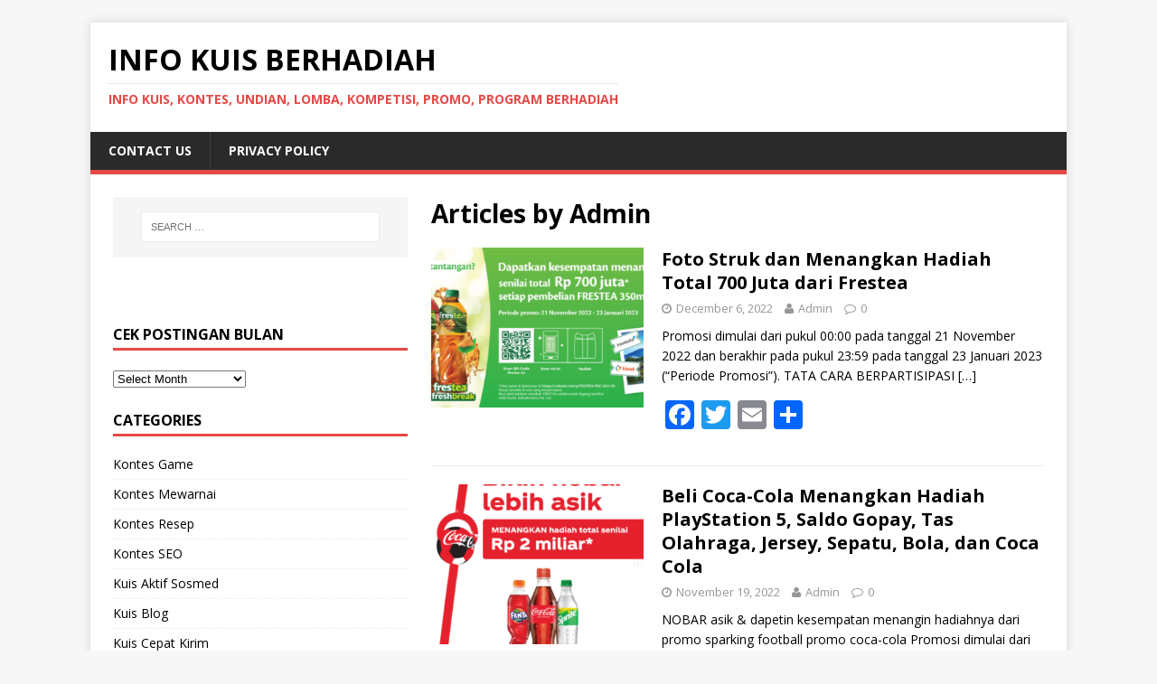

--- FILE ---
content_type: text/html; charset=UTF-8
request_url: https://infokuisberhadiah.com/author/kuisadmin/
body_size: 12543
content:
<!DOCTYPE html>
<html class="no-js" lang="en-US">
<head>
<meta charset="UTF-8">
<meta name="viewport" content="width=device-width, initial-scale=1.0">
<link rel="profile" href="https://gmpg.org/xfn/11" />
<title>Admin, Author at Info Kuis Berhadiah</title>
<meta name='robots' content='max-image-preview:large' />

<!-- This site is optimized with the Yoast SEO plugin v12.4 - https://yoast.com/wordpress/plugins/seo/ -->
<meta name="robots" content="max-snippet:-1, max-image-preview:large, max-video-preview:-1"/>
<link rel="canonical" href="https://infokuisberhadiah.com/author/kuisadmin/" />
<link rel="next" href="https://infokuisberhadiah.com/author/kuisadmin/page/2/" />
<meta property="og:locale" content="en_US" />
<meta property="og:type" content="object" />
<meta property="og:title" content="Admin, Author at Info Kuis Berhadiah" />
<meta property="og:url" content="https://infokuisberhadiah.com/author/kuisadmin/" />
<meta property="og:site_name" content="Info Kuis Berhadiah" />
<meta name="twitter:card" content="summary" />
<meta name="twitter:title" content="Admin, Author at Info Kuis Berhadiah" />
<script type='application/ld+json' class='yoast-schema-graph yoast-schema-graph--main'>{"@context":"https://schema.org","@graph":[{"@type":"WebSite","@id":"https://infokuisberhadiah.com/#website","url":"https://infokuisberhadiah.com/","name":"Info Kuis Berhadiah","potentialAction":{"@type":"SearchAction","target":"https://infokuisberhadiah.com/?s={search_term_string}","query-input":"required name=search_term_string"}},{"@type":"ProfilePage","@id":"https://infokuisberhadiah.com/author/kuisadmin/#webpage","url":"https://infokuisberhadiah.com/author/kuisadmin/","inLanguage":"en-US","name":"Admin, Author at Info Kuis Berhadiah","isPartOf":{"@id":"https://infokuisberhadiah.com/#website"}},{"@type":["Person"],"@id":"https://infokuisberhadiah.com/#/schema/person/94588bb2f563a36374975ed69319db19","name":"Admin","image":{"@type":"ImageObject","@id":"https://infokuisberhadiah.com/#authorlogo","url":"https://secure.gravatar.com/avatar/1ccb5394f973dfedf741483962e07c00?s=96&d=mm&r=g","caption":"Admin"},"sameAs":[],"mainEntityOfPage":{"@id":"https://infokuisberhadiah.com/author/kuisadmin/#webpage"}}]}</script>
<!-- / Yoast SEO plugin. -->

<link rel='dns-prefetch' href='//static.addtoany.com' />
<link rel='dns-prefetch' href='//fonts.googleapis.com' />
<link rel='dns-prefetch' href='//s.w.org' />
<link rel='dns-prefetch' href='//v0.wordpress.com' />
<link rel="alternate" type="application/rss+xml" title="Info Kuis Berhadiah &raquo; Feed" href="https://infokuisberhadiah.com/feed/" />
<link rel="alternate" type="application/rss+xml" title="Info Kuis Berhadiah &raquo; Comments Feed" href="https://infokuisberhadiah.com/comments/feed/" />

<!-- All in One Webmaster plugin by Crunchify.com --><meta name="google-site-verification" content="npAODpWudS7ZcUdpTWQ1mx1hGxhLIevMQYkhAE3RQkc" /> 
<script>
(function(i,s,o,g,r,a,m){i['GoogleAnalyticsObject']=r;i[r]=i[r]||function(){
  (i[r].q=i[r].q||[]).push(arguments)},i[r].l=1*new Date();a=s.createElement(o),
m=s.getElementsByTagName(o)[0];a.async=1;a.src=g;m.parentNode.insertBefore(a,m)
})(window,document,'script','//www.google-analytics.com/analytics.js','ga');
ga('create', 'UA-51949465-2', 'auto');
ga('send', 'pageview');
</script>
<!-- /All in One Webmaster plugin -->

<link rel="alternate" type="application/rss+xml" title="Info Kuis Berhadiah &raquo; Posts by Admin Feed" href="https://infokuisberhadiah.com/author/kuisadmin/feed/" />
<script type="text/javascript">
window._wpemojiSettings = {"baseUrl":"https:\/\/s.w.org\/images\/core\/emoji\/14.0.0\/72x72\/","ext":".png","svgUrl":"https:\/\/s.w.org\/images\/core\/emoji\/14.0.0\/svg\/","svgExt":".svg","source":{"concatemoji":"https:\/\/infokuisberhadiah.com\/wp-includes\/js\/wp-emoji-release.min.js?ver=6.0.11"}};
/*! This file is auto-generated */
!function(e,a,t){var n,r,o,i=a.createElement("canvas"),p=i.getContext&&i.getContext("2d");function s(e,t){var a=String.fromCharCode,e=(p.clearRect(0,0,i.width,i.height),p.fillText(a.apply(this,e),0,0),i.toDataURL());return p.clearRect(0,0,i.width,i.height),p.fillText(a.apply(this,t),0,0),e===i.toDataURL()}function c(e){var t=a.createElement("script");t.src=e,t.defer=t.type="text/javascript",a.getElementsByTagName("head")[0].appendChild(t)}for(o=Array("flag","emoji"),t.supports={everything:!0,everythingExceptFlag:!0},r=0;r<o.length;r++)t.supports[o[r]]=function(e){if(!p||!p.fillText)return!1;switch(p.textBaseline="top",p.font="600 32px Arial",e){case"flag":return s([127987,65039,8205,9895,65039],[127987,65039,8203,9895,65039])?!1:!s([55356,56826,55356,56819],[55356,56826,8203,55356,56819])&&!s([55356,57332,56128,56423,56128,56418,56128,56421,56128,56430,56128,56423,56128,56447],[55356,57332,8203,56128,56423,8203,56128,56418,8203,56128,56421,8203,56128,56430,8203,56128,56423,8203,56128,56447]);case"emoji":return!s([129777,127995,8205,129778,127999],[129777,127995,8203,129778,127999])}return!1}(o[r]),t.supports.everything=t.supports.everything&&t.supports[o[r]],"flag"!==o[r]&&(t.supports.everythingExceptFlag=t.supports.everythingExceptFlag&&t.supports[o[r]]);t.supports.everythingExceptFlag=t.supports.everythingExceptFlag&&!t.supports.flag,t.DOMReady=!1,t.readyCallback=function(){t.DOMReady=!0},t.supports.everything||(n=function(){t.readyCallback()},a.addEventListener?(a.addEventListener("DOMContentLoaded",n,!1),e.addEventListener("load",n,!1)):(e.attachEvent("onload",n),a.attachEvent("onreadystatechange",function(){"complete"===a.readyState&&t.readyCallback()})),(e=t.source||{}).concatemoji?c(e.concatemoji):e.wpemoji&&e.twemoji&&(c(e.twemoji),c(e.wpemoji)))}(window,document,window._wpemojiSettings);
</script>
<!-- infokuisberhadiah.com is managing ads with Advanced Ads – https://wpadvancedads.com/ --><script id="infok-ready">
			window.advanced_ads_ready=function(e,a){a=a||"complete";var d=function(e){return"interactive"===a?"loading"!==e:"complete"===e};d(document.readyState)?e():document.addEventListener("readystatechange",(function(a){d(a.target.readyState)&&e()}),{once:"interactive"===a})},window.advanced_ads_ready_queue=window.advanced_ads_ready_queue||[];		</script>
		<style type="text/css">
img.wp-smiley,
img.emoji {
	display: inline !important;
	border: none !important;
	box-shadow: none !important;
	height: 1em !important;
	width: 1em !important;
	margin: 0 0.07em !important;
	vertical-align: -0.1em !important;
	background: none !important;
	padding: 0 !important;
}
</style>
	<link rel='stylesheet' id='wp-block-library-css'  href='https://infokuisberhadiah.com/wp-includes/css/dist/block-library/style.min.css?ver=6.0.11' type='text/css' media='all' />
<style id='wp-block-library-inline-css' type='text/css'>
.has-text-align-justify{text-align:justify;}
</style>
<link rel='stylesheet' id='mediaelement-css'  href='https://infokuisberhadiah.com/wp-includes/js/mediaelement/mediaelementplayer-legacy.min.css?ver=4.2.16' type='text/css' media='all' />
<link rel='stylesheet' id='wp-mediaelement-css'  href='https://infokuisberhadiah.com/wp-includes/js/mediaelement/wp-mediaelement.min.css?ver=6.0.11' type='text/css' media='all' />
<style id='global-styles-inline-css' type='text/css'>
body{--wp--preset--color--black: #000000;--wp--preset--color--cyan-bluish-gray: #abb8c3;--wp--preset--color--white: #ffffff;--wp--preset--color--pale-pink: #f78da7;--wp--preset--color--vivid-red: #cf2e2e;--wp--preset--color--luminous-vivid-orange: #ff6900;--wp--preset--color--luminous-vivid-amber: #fcb900;--wp--preset--color--light-green-cyan: #7bdcb5;--wp--preset--color--vivid-green-cyan: #00d084;--wp--preset--color--pale-cyan-blue: #8ed1fc;--wp--preset--color--vivid-cyan-blue: #0693e3;--wp--preset--color--vivid-purple: #9b51e0;--wp--preset--gradient--vivid-cyan-blue-to-vivid-purple: linear-gradient(135deg,rgba(6,147,227,1) 0%,rgb(155,81,224) 100%);--wp--preset--gradient--light-green-cyan-to-vivid-green-cyan: linear-gradient(135deg,rgb(122,220,180) 0%,rgb(0,208,130) 100%);--wp--preset--gradient--luminous-vivid-amber-to-luminous-vivid-orange: linear-gradient(135deg,rgba(252,185,0,1) 0%,rgba(255,105,0,1) 100%);--wp--preset--gradient--luminous-vivid-orange-to-vivid-red: linear-gradient(135deg,rgba(255,105,0,1) 0%,rgb(207,46,46) 100%);--wp--preset--gradient--very-light-gray-to-cyan-bluish-gray: linear-gradient(135deg,rgb(238,238,238) 0%,rgb(169,184,195) 100%);--wp--preset--gradient--cool-to-warm-spectrum: linear-gradient(135deg,rgb(74,234,220) 0%,rgb(151,120,209) 20%,rgb(207,42,186) 40%,rgb(238,44,130) 60%,rgb(251,105,98) 80%,rgb(254,248,76) 100%);--wp--preset--gradient--blush-light-purple: linear-gradient(135deg,rgb(255,206,236) 0%,rgb(152,150,240) 100%);--wp--preset--gradient--blush-bordeaux: linear-gradient(135deg,rgb(254,205,165) 0%,rgb(254,45,45) 50%,rgb(107,0,62) 100%);--wp--preset--gradient--luminous-dusk: linear-gradient(135deg,rgb(255,203,112) 0%,rgb(199,81,192) 50%,rgb(65,88,208) 100%);--wp--preset--gradient--pale-ocean: linear-gradient(135deg,rgb(255,245,203) 0%,rgb(182,227,212) 50%,rgb(51,167,181) 100%);--wp--preset--gradient--electric-grass: linear-gradient(135deg,rgb(202,248,128) 0%,rgb(113,206,126) 100%);--wp--preset--gradient--midnight: linear-gradient(135deg,rgb(2,3,129) 0%,rgb(40,116,252) 100%);--wp--preset--duotone--dark-grayscale: url('#wp-duotone-dark-grayscale');--wp--preset--duotone--grayscale: url('#wp-duotone-grayscale');--wp--preset--duotone--purple-yellow: url('#wp-duotone-purple-yellow');--wp--preset--duotone--blue-red: url('#wp-duotone-blue-red');--wp--preset--duotone--midnight: url('#wp-duotone-midnight');--wp--preset--duotone--magenta-yellow: url('#wp-duotone-magenta-yellow');--wp--preset--duotone--purple-green: url('#wp-duotone-purple-green');--wp--preset--duotone--blue-orange: url('#wp-duotone-blue-orange');--wp--preset--font-size--small: 13px;--wp--preset--font-size--medium: 20px;--wp--preset--font-size--large: 36px;--wp--preset--font-size--x-large: 42px;}.has-black-color{color: var(--wp--preset--color--black) !important;}.has-cyan-bluish-gray-color{color: var(--wp--preset--color--cyan-bluish-gray) !important;}.has-white-color{color: var(--wp--preset--color--white) !important;}.has-pale-pink-color{color: var(--wp--preset--color--pale-pink) !important;}.has-vivid-red-color{color: var(--wp--preset--color--vivid-red) !important;}.has-luminous-vivid-orange-color{color: var(--wp--preset--color--luminous-vivid-orange) !important;}.has-luminous-vivid-amber-color{color: var(--wp--preset--color--luminous-vivid-amber) !important;}.has-light-green-cyan-color{color: var(--wp--preset--color--light-green-cyan) !important;}.has-vivid-green-cyan-color{color: var(--wp--preset--color--vivid-green-cyan) !important;}.has-pale-cyan-blue-color{color: var(--wp--preset--color--pale-cyan-blue) !important;}.has-vivid-cyan-blue-color{color: var(--wp--preset--color--vivid-cyan-blue) !important;}.has-vivid-purple-color{color: var(--wp--preset--color--vivid-purple) !important;}.has-black-background-color{background-color: var(--wp--preset--color--black) !important;}.has-cyan-bluish-gray-background-color{background-color: var(--wp--preset--color--cyan-bluish-gray) !important;}.has-white-background-color{background-color: var(--wp--preset--color--white) !important;}.has-pale-pink-background-color{background-color: var(--wp--preset--color--pale-pink) !important;}.has-vivid-red-background-color{background-color: var(--wp--preset--color--vivid-red) !important;}.has-luminous-vivid-orange-background-color{background-color: var(--wp--preset--color--luminous-vivid-orange) !important;}.has-luminous-vivid-amber-background-color{background-color: var(--wp--preset--color--luminous-vivid-amber) !important;}.has-light-green-cyan-background-color{background-color: var(--wp--preset--color--light-green-cyan) !important;}.has-vivid-green-cyan-background-color{background-color: var(--wp--preset--color--vivid-green-cyan) !important;}.has-pale-cyan-blue-background-color{background-color: var(--wp--preset--color--pale-cyan-blue) !important;}.has-vivid-cyan-blue-background-color{background-color: var(--wp--preset--color--vivid-cyan-blue) !important;}.has-vivid-purple-background-color{background-color: var(--wp--preset--color--vivid-purple) !important;}.has-black-border-color{border-color: var(--wp--preset--color--black) !important;}.has-cyan-bluish-gray-border-color{border-color: var(--wp--preset--color--cyan-bluish-gray) !important;}.has-white-border-color{border-color: var(--wp--preset--color--white) !important;}.has-pale-pink-border-color{border-color: var(--wp--preset--color--pale-pink) !important;}.has-vivid-red-border-color{border-color: var(--wp--preset--color--vivid-red) !important;}.has-luminous-vivid-orange-border-color{border-color: var(--wp--preset--color--luminous-vivid-orange) !important;}.has-luminous-vivid-amber-border-color{border-color: var(--wp--preset--color--luminous-vivid-amber) !important;}.has-light-green-cyan-border-color{border-color: var(--wp--preset--color--light-green-cyan) !important;}.has-vivid-green-cyan-border-color{border-color: var(--wp--preset--color--vivid-green-cyan) !important;}.has-pale-cyan-blue-border-color{border-color: var(--wp--preset--color--pale-cyan-blue) !important;}.has-vivid-cyan-blue-border-color{border-color: var(--wp--preset--color--vivid-cyan-blue) !important;}.has-vivid-purple-border-color{border-color: var(--wp--preset--color--vivid-purple) !important;}.has-vivid-cyan-blue-to-vivid-purple-gradient-background{background: var(--wp--preset--gradient--vivid-cyan-blue-to-vivid-purple) !important;}.has-light-green-cyan-to-vivid-green-cyan-gradient-background{background: var(--wp--preset--gradient--light-green-cyan-to-vivid-green-cyan) !important;}.has-luminous-vivid-amber-to-luminous-vivid-orange-gradient-background{background: var(--wp--preset--gradient--luminous-vivid-amber-to-luminous-vivid-orange) !important;}.has-luminous-vivid-orange-to-vivid-red-gradient-background{background: var(--wp--preset--gradient--luminous-vivid-orange-to-vivid-red) !important;}.has-very-light-gray-to-cyan-bluish-gray-gradient-background{background: var(--wp--preset--gradient--very-light-gray-to-cyan-bluish-gray) !important;}.has-cool-to-warm-spectrum-gradient-background{background: var(--wp--preset--gradient--cool-to-warm-spectrum) !important;}.has-blush-light-purple-gradient-background{background: var(--wp--preset--gradient--blush-light-purple) !important;}.has-blush-bordeaux-gradient-background{background: var(--wp--preset--gradient--blush-bordeaux) !important;}.has-luminous-dusk-gradient-background{background: var(--wp--preset--gradient--luminous-dusk) !important;}.has-pale-ocean-gradient-background{background: var(--wp--preset--gradient--pale-ocean) !important;}.has-electric-grass-gradient-background{background: var(--wp--preset--gradient--electric-grass) !important;}.has-midnight-gradient-background{background: var(--wp--preset--gradient--midnight) !important;}.has-small-font-size{font-size: var(--wp--preset--font-size--small) !important;}.has-medium-font-size{font-size: var(--wp--preset--font-size--medium) !important;}.has-large-font-size{font-size: var(--wp--preset--font-size--large) !important;}.has-x-large-font-size{font-size: var(--wp--preset--font-size--x-large) !important;}
</style>
<link rel='stylesheet' id='contact-form-7-css'  href='https://infokuisberhadiah.com/wp-content/plugins/contact-form-7/includes/css/styles.css?ver=5.7.5.1' type='text/css' media='all' />
<link rel='stylesheet' id='mh-google-fonts-css'  href='https://fonts.googleapis.com/css?family=Open+Sans:400,400italic,700,600' type='text/css' media='all' />
<link rel='stylesheet' id='mh-magazine-lite-css'  href='https://infokuisberhadiah.com/wp-content/themes/mh-magazine-lite/style.css?ver=2.6.0' type='text/css' media='all' />
<link rel='stylesheet' id='mh-font-awesome-css'  href='https://infokuisberhadiah.com/wp-content/themes/mh-magazine-lite/includes/font-awesome.min.css' type='text/css' media='all' />
<link rel='stylesheet' id='addtoany-css'  href='https://infokuisberhadiah.com/wp-content/plugins/add-to-any/addtoany.min.css?ver=1.16' type='text/css' media='all' />
<link rel='stylesheet' id='jetpack_css-css'  href='https://infokuisberhadiah.com/wp-content/plugins/jetpack/css/jetpack.css?ver=12.0.2' type='text/css' media='all' />
<script type='text/javascript' id='addtoany-core-js-before'>
window.a2a_config=window.a2a_config||{};a2a_config.callbacks=[];a2a_config.overlays=[];a2a_config.templates={};
</script>
<script type='text/javascript' async src='https://static.addtoany.com/menu/page.js' id='addtoany-core-js'></script>
<script type='text/javascript' src='https://infokuisberhadiah.com/wp-includes/js/jquery/jquery.min.js?ver=3.6.0' id='jquery-core-js'></script>
<script type='text/javascript' src='https://infokuisberhadiah.com/wp-includes/js/jquery/jquery-migrate.min.js?ver=3.3.2' id='jquery-migrate-js'></script>
<script type='text/javascript' async src='https://infokuisberhadiah.com/wp-content/plugins/add-to-any/addtoany.min.js?ver=1.1' id='addtoany-jquery-js'></script>
<script type='text/javascript' src='https://infokuisberhadiah.com/wp-content/themes/mh-magazine-lite/js/scripts.js?ver=2.6.0' id='mh-scripts-js'></script>
<link rel="https://api.w.org/" href="https://infokuisberhadiah.com/wp-json/" /><link rel="alternate" type="application/json" href="https://infokuisberhadiah.com/wp-json/wp/v2/users/1" /><link rel="EditURI" type="application/rsd+xml" title="RSD" href="https://infokuisberhadiah.com/xmlrpc.php?rsd" />
<link rel="wlwmanifest" type="application/wlwmanifest+xml" href="https://infokuisberhadiah.com/wp-includes/wlwmanifest.xml" /> 
<meta name="generator" content="WordPress 6.0.11" />

<script async src="https://pagead2.googlesyndication.com/pagead/js/adsbygoogle.js?client=ca-pub-7032067072479077"
     crossorigin="anonymous"></script>
	<style>img#wpstats{display:none}</style>
		<!--[if lt IE 9]>
<script src="https://infokuisberhadiah.com/wp-content/themes/mh-magazine-lite/js/css3-mediaqueries.js"></script>
<![endif]-->
</head>
<body id="mh-mobile" class="archive author author-kuisadmin author-1 mh-left-sb aa-prefix-infok-" itemscope="itemscope" itemtype="http://schema.org/WebPage">
<div class="mh-container mh-container-outer">
<div class="mh-header-mobile-nav clearfix"></div>
<header class="mh-header" itemscope="itemscope" itemtype="http://schema.org/WPHeader">
	<div class="mh-container mh-container-inner mh-row clearfix">
		<div class="mh-custom-header clearfix">
<div class="mh-site-identity">
<div class="mh-site-logo" role="banner" itemscope="itemscope" itemtype="http://schema.org/Brand">
<div class="mh-header-text">
<a class="mh-header-text-link" href="https://infokuisberhadiah.com/" title="Info Kuis Berhadiah" rel="home">
<h2 class="mh-header-title">Info Kuis Berhadiah</h2>
<h3 class="mh-header-tagline">Info Kuis, Kontes, Undian, Lomba, Kompetisi, Promo, Program Berhadiah</h3>
</a>
</div>
</div>
</div>
</div>
	</div>
	<div class="mh-main-nav-wrap">
		<nav class="mh-navigation mh-main-nav mh-container mh-container-inner clearfix" itemscope="itemscope" itemtype="http://schema.org/SiteNavigationElement">
			<div class="menu"><ul>
<li class="page_item page-item-2"><a href="https://infokuisberhadiah.com/contact-us/">Contact Us</a></li>
<li class="page_item page-item-6"><a href="https://infokuisberhadiah.com/privacy-policy/">Privacy Policy</a></li>
</ul></div>
		</nav>
	</div>
</header><div class="mh-wrapper clearfix">
	<div id="main-content" class="mh-loop mh-content" role="main">			<header class="page-header"><h1 class="page-title">Articles by <span class="vcard">Admin</span></h1>			</header><article class="mh-loop-item clearfix post-8852 post type-post status-publish format-standard has-post-thumbnail hentry category-undian">
	<figure class="mh-loop-thumb">
		<a href="https://infokuisberhadiah.com/foto-struk-dan-menangkan-hadiah-total-700-juta-dari-frestea/"><img width="326" height="245" src="https://infokuisberhadiah.com/wp-content/uploads/2022/12/infokuisberhadiah_frestea_2022-326x245.png" class="attachment-mh-magazine-lite-medium size-mh-magazine-lite-medium wp-post-image" alt="" srcset="https://infokuisberhadiah.com/wp-content/uploads/2022/12/infokuisberhadiah_frestea_2022-326x245.png 326w, https://infokuisberhadiah.com/wp-content/uploads/2022/12/infokuisberhadiah_frestea_2022-80x60.png 80w" sizes="(max-width: 326px) 100vw, 326px" data-attachment-id="8853" data-permalink="https://infokuisberhadiah.com/foto-struk-dan-menangkan-hadiah-total-700-juta-dari-frestea/infokuisberhadiah_frestea_2022/" data-orig-file="https://infokuisberhadiah.com/wp-content/uploads/2022/12/infokuisberhadiah_frestea_2022.png" data-orig-size="958,419" data-comments-opened="0" data-image-meta="{&quot;aperture&quot;:&quot;0&quot;,&quot;credit&quot;:&quot;&quot;,&quot;camera&quot;:&quot;&quot;,&quot;caption&quot;:&quot;&quot;,&quot;created_timestamp&quot;:&quot;0&quot;,&quot;copyright&quot;:&quot;&quot;,&quot;focal_length&quot;:&quot;0&quot;,&quot;iso&quot;:&quot;0&quot;,&quot;shutter_speed&quot;:&quot;0&quot;,&quot;title&quot;:&quot;&quot;,&quot;orientation&quot;:&quot;0&quot;}" data-image-title="infokuisberhadiah_frestea_2022" data-image-description="" data-image-caption="" data-medium-file="https://infokuisberhadiah.com/wp-content/uploads/2022/12/infokuisberhadiah_frestea_2022-300x131.png" data-large-file="https://infokuisberhadiah.com/wp-content/uploads/2022/12/infokuisberhadiah_frestea_2022.png" />		</a>
	</figure>
	<div class="mh-loop-content clearfix">
		<header class="mh-loop-header">
			<h3 class="entry-title mh-loop-title">
				<a href="https://infokuisberhadiah.com/foto-struk-dan-menangkan-hadiah-total-700-juta-dari-frestea/" rel="bookmark">
					Foto Struk dan Menangkan Hadiah Total 700 Juta dari Frestea				</a>
			</h3>
			<div class="mh-meta mh-loop-meta">
				<span class="mh-meta-date updated"><i class="fa fa-clock-o"></i>December 6, 2022</span>
<span class="mh-meta-author author vcard"><i class="fa fa-user"></i><a class="fn" href="https://infokuisberhadiah.com/author/kuisadmin/">Admin</a></span>
<span class="mh-meta-comments"><i class="fa fa-comment-o"></i><a class="mh-comment-count-link" href="https://infokuisberhadiah.com/foto-struk-dan-menangkan-hadiah-total-700-juta-dari-frestea/#mh-comments">0</a></span>
			</div>
		</header>
		<div class="mh-loop-excerpt">
			<div class="mh-excerpt"><p>Promosi dimulai dari pukul 00:00 pada tanggal 21 November 2022 dan berakhir pada pukul 23:59 pada tanggal 23 Januari 2023 (&#8220;Periode Promosi&#8221;). TATA CARA BERPARTISIPASI <a class="mh-excerpt-more" href="https://infokuisberhadiah.com/foto-struk-dan-menangkan-hadiah-total-700-juta-dari-frestea/" title="Foto Struk dan Menangkan Hadiah Total 700 Juta dari Frestea">[&#8230;]</a></p>
</div><div class="addtoany_share_save_container addtoany_content addtoany_content_bottom"><div class="a2a_kit a2a_kit_size_32 addtoany_list" data-a2a-url="https://infokuisberhadiah.com/foto-struk-dan-menangkan-hadiah-total-700-juta-dari-frestea/" data-a2a-title="Foto Struk dan Menangkan Hadiah Total 700 Juta dari Frestea"><a class="a2a_button_facebook" href="https://www.addtoany.com/add_to/facebook?linkurl=https%3A%2F%2Finfokuisberhadiah.com%2Ffoto-struk-dan-menangkan-hadiah-total-700-juta-dari-frestea%2F&amp;linkname=Foto%20Struk%20dan%20Menangkan%20Hadiah%20Total%20700%20Juta%20dari%20Frestea" title="Facebook" rel="nofollow noopener" target="_blank"></a><a class="a2a_button_twitter" href="https://www.addtoany.com/add_to/twitter?linkurl=https%3A%2F%2Finfokuisberhadiah.com%2Ffoto-struk-dan-menangkan-hadiah-total-700-juta-dari-frestea%2F&amp;linkname=Foto%20Struk%20dan%20Menangkan%20Hadiah%20Total%20700%20Juta%20dari%20Frestea" title="Twitter" rel="nofollow noopener" target="_blank"></a><a class="a2a_button_email" href="https://www.addtoany.com/add_to/email?linkurl=https%3A%2F%2Finfokuisberhadiah.com%2Ffoto-struk-dan-menangkan-hadiah-total-700-juta-dari-frestea%2F&amp;linkname=Foto%20Struk%20dan%20Menangkan%20Hadiah%20Total%20700%20Juta%20dari%20Frestea" title="Email" rel="nofollow noopener" target="_blank"></a><a class="a2a_dd addtoany_share_save addtoany_share" href="https://www.addtoany.com/share"></a></div></div>		</div>
	</div>
</article><article class="mh-loop-item clearfix post-8844 post type-post status-publish format-standard has-post-thumbnail hentry category-undian">
	<figure class="mh-loop-thumb">
		<a href="https://infokuisberhadiah.com/beli-coca-cola-menangkan-hadiah-playstation-5-saldo-gopay-tas-olahraga-jersey-sepatu-bola-dan-coca-cola/"><img width="326" height="245" src="https://infokuisberhadiah.com/wp-content/uploads/2022/11/infokuisberhadiah_cocacola_2022-326x245.png" class="attachment-mh-magazine-lite-medium size-mh-magazine-lite-medium wp-post-image" alt="" loading="lazy" srcset="https://infokuisberhadiah.com/wp-content/uploads/2022/11/infokuisberhadiah_cocacola_2022-326x245.png 326w, https://infokuisberhadiah.com/wp-content/uploads/2022/11/infokuisberhadiah_cocacola_2022-80x60.png 80w" sizes="(max-width: 326px) 100vw, 326px" data-attachment-id="8846" data-permalink="https://infokuisberhadiah.com/beli-coca-cola-menangkan-hadiah-playstation-5-saldo-gopay-tas-olahraga-jersey-sepatu-bola-dan-coca-cola/infokuisberhadiah_cocacola_2022/" data-orig-file="https://infokuisberhadiah.com/wp-content/uploads/2022/11/infokuisberhadiah_cocacola_2022.png" data-orig-size="551,554" data-comments-opened="0" data-image-meta="{&quot;aperture&quot;:&quot;0&quot;,&quot;credit&quot;:&quot;&quot;,&quot;camera&quot;:&quot;&quot;,&quot;caption&quot;:&quot;&quot;,&quot;created_timestamp&quot;:&quot;0&quot;,&quot;copyright&quot;:&quot;&quot;,&quot;focal_length&quot;:&quot;0&quot;,&quot;iso&quot;:&quot;0&quot;,&quot;shutter_speed&quot;:&quot;0&quot;,&quot;title&quot;:&quot;&quot;,&quot;orientation&quot;:&quot;0&quot;}" data-image-title="infokuisberhadiah_cocacola_2022" data-image-description="" data-image-caption="" data-medium-file="https://infokuisberhadiah.com/wp-content/uploads/2022/11/infokuisberhadiah_cocacola_2022-298x300.png" data-large-file="https://infokuisberhadiah.com/wp-content/uploads/2022/11/infokuisberhadiah_cocacola_2022.png" />		</a>
	</figure>
	<div class="mh-loop-content clearfix">
		<header class="mh-loop-header">
			<h3 class="entry-title mh-loop-title">
				<a href="https://infokuisberhadiah.com/beli-coca-cola-menangkan-hadiah-playstation-5-saldo-gopay-tas-olahraga-jersey-sepatu-bola-dan-coca-cola/" rel="bookmark">
					Beli Coca-Cola Menangkan Hadiah PlayStation 5, Saldo Gopay, Tas Olahraga, Jersey, Sepatu, Bola,  dan Coca Cola				</a>
			</h3>
			<div class="mh-meta mh-loop-meta">
				<span class="mh-meta-date updated"><i class="fa fa-clock-o"></i>November 19, 2022</span>
<span class="mh-meta-author author vcard"><i class="fa fa-user"></i><a class="fn" href="https://infokuisberhadiah.com/author/kuisadmin/">Admin</a></span>
<span class="mh-meta-comments"><i class="fa fa-comment-o"></i><a class="mh-comment-count-link" href="https://infokuisberhadiah.com/beli-coca-cola-menangkan-hadiah-playstation-5-saldo-gopay-tas-olahraga-jersey-sepatu-bola-dan-coca-cola/#mh-comments">0</a></span>
			</div>
		</header>
		<div class="mh-loop-excerpt">
			<div class="mh-excerpt"><p>NOBAR asik &amp; dapetin kesempatan menangin hadiahnya dari promo sparking football promo coca-cola Promosi dimulai dari pukul 00:00 pada tanggal 1 November 2022 dan berakhir <a class="mh-excerpt-more" href="https://infokuisberhadiah.com/beli-coca-cola-menangkan-hadiah-playstation-5-saldo-gopay-tas-olahraga-jersey-sepatu-bola-dan-coca-cola/" title="Beli Coca-Cola Menangkan Hadiah PlayStation 5, Saldo Gopay, Tas Olahraga, Jersey, Sepatu, Bola,  dan Coca Cola">[&#8230;]</a></p>
</div><div class="addtoany_share_save_container addtoany_content addtoany_content_bottom"><div class="a2a_kit a2a_kit_size_32 addtoany_list" data-a2a-url="https://infokuisberhadiah.com/beli-coca-cola-menangkan-hadiah-playstation-5-saldo-gopay-tas-olahraga-jersey-sepatu-bola-dan-coca-cola/" data-a2a-title="Beli Coca-Cola Menangkan Hadiah PlayStation 5, Saldo Gopay, Tas Olahraga, Jersey, Sepatu, Bola,  dan Coca Cola"><a class="a2a_button_facebook" href="https://www.addtoany.com/add_to/facebook?linkurl=https%3A%2F%2Finfokuisberhadiah.com%2Fbeli-coca-cola-menangkan-hadiah-playstation-5-saldo-gopay-tas-olahraga-jersey-sepatu-bola-dan-coca-cola%2F&amp;linkname=Beli%20Coca-Cola%20Menangkan%20Hadiah%20PlayStation%205%2C%20Saldo%20Gopay%2C%20Tas%20Olahraga%2C%20Jersey%2C%20Sepatu%2C%20Bola%2C%20%20dan%20Coca%20Cola" title="Facebook" rel="nofollow noopener" target="_blank"></a><a class="a2a_button_twitter" href="https://www.addtoany.com/add_to/twitter?linkurl=https%3A%2F%2Finfokuisberhadiah.com%2Fbeli-coca-cola-menangkan-hadiah-playstation-5-saldo-gopay-tas-olahraga-jersey-sepatu-bola-dan-coca-cola%2F&amp;linkname=Beli%20Coca-Cola%20Menangkan%20Hadiah%20PlayStation%205%2C%20Saldo%20Gopay%2C%20Tas%20Olahraga%2C%20Jersey%2C%20Sepatu%2C%20Bola%2C%20%20dan%20Coca%20Cola" title="Twitter" rel="nofollow noopener" target="_blank"></a><a class="a2a_button_email" href="https://www.addtoany.com/add_to/email?linkurl=https%3A%2F%2Finfokuisberhadiah.com%2Fbeli-coca-cola-menangkan-hadiah-playstation-5-saldo-gopay-tas-olahraga-jersey-sepatu-bola-dan-coca-cola%2F&amp;linkname=Beli%20Coca-Cola%20Menangkan%20Hadiah%20PlayStation%205%2C%20Saldo%20Gopay%2C%20Tas%20Olahraga%2C%20Jersey%2C%20Sepatu%2C%20Bola%2C%20%20dan%20Coca%20Cola" title="Email" rel="nofollow noopener" target="_blank"></a><a class="a2a_dd addtoany_share_save addtoany_share" href="https://www.addtoany.com/share"></a></div></div>		</div>
	</div>
</article><article class="mh-loop-item clearfix post-8841 post type-post status-publish format-standard has-post-thumbnail hentry category-kuis-foto">
	<figure class="mh-loop-thumb">
		<a href="https://infokuisberhadiah.com/kontes-foto-outfit-en70ymarieregal-menangkan-hadiah-iphone-14-uang-tunai-dan-bantal-regal/"><img width="326" height="245" src="https://infokuisberhadiah.com/wp-content/uploads/2022/11/infokuisberhadiah_marie_regal_2022-326x245.png" class="attachment-mh-magazine-lite-medium size-mh-magazine-lite-medium wp-post-image" alt="" loading="lazy" srcset="https://infokuisberhadiah.com/wp-content/uploads/2022/11/infokuisberhadiah_marie_regal_2022-326x245.png 326w, https://infokuisberhadiah.com/wp-content/uploads/2022/11/infokuisberhadiah_marie_regal_2022-80x60.png 80w" sizes="(max-width: 326px) 100vw, 326px" data-attachment-id="8843" data-permalink="https://infokuisberhadiah.com/kontes-foto-outfit-en70ymarieregal-menangkan-hadiah-iphone-14-uang-tunai-dan-bantal-regal/infokuisberhadiah_marie_regal_2022/" data-orig-file="https://infokuisberhadiah.com/wp-content/uploads/2022/11/infokuisberhadiah_marie_regal_2022.png" data-orig-size="558,550" data-comments-opened="0" data-image-meta="{&quot;aperture&quot;:&quot;0&quot;,&quot;credit&quot;:&quot;&quot;,&quot;camera&quot;:&quot;&quot;,&quot;caption&quot;:&quot;&quot;,&quot;created_timestamp&quot;:&quot;0&quot;,&quot;copyright&quot;:&quot;&quot;,&quot;focal_length&quot;:&quot;0&quot;,&quot;iso&quot;:&quot;0&quot;,&quot;shutter_speed&quot;:&quot;0&quot;,&quot;title&quot;:&quot;&quot;,&quot;orientation&quot;:&quot;0&quot;}" data-image-title="infokuisberhadiah_marie_regal_2022" data-image-description="" data-image-caption="" data-medium-file="https://infokuisberhadiah.com/wp-content/uploads/2022/11/infokuisberhadiah_marie_regal_2022-300x296.png" data-large-file="https://infokuisberhadiah.com/wp-content/uploads/2022/11/infokuisberhadiah_marie_regal_2022.png" />		</a>
	</figure>
	<div class="mh-loop-content clearfix">
		<header class="mh-loop-header">
			<h3 class="entry-title mh-loop-title">
				<a href="https://infokuisberhadiah.com/kontes-foto-outfit-en70ymarieregal-menangkan-hadiah-iphone-14-uang-tunai-dan-bantal-regal/" rel="bookmark">
					Kontes Foto Outfit #En70yMarieRegal Menangkan Hadiah Iphone 14, Uang Tunai, dan Bantal Regal				</a>
			</h3>
			<div class="mh-meta mh-loop-meta">
				<span class="mh-meta-date updated"><i class="fa fa-clock-o"></i>November 19, 2022</span>
<span class="mh-meta-author author vcard"><i class="fa fa-user"></i><a class="fn" href="https://infokuisberhadiah.com/author/kuisadmin/">Admin</a></span>
<span class="mh-meta-comments"><i class="fa fa-comment-o"></i><a class="mh-comment-count-link" href="https://infokuisberhadiah.com/kontes-foto-outfit-en70ymarieregal-menangkan-hadiah-iphone-14-uang-tunai-dan-bantal-regal/#mh-comments">0</a></span>
			</div>
		</header>
		<div class="mh-loop-excerpt">
			<div class="mh-excerpt"><p>Panggilan untuk kamu yang suka dengan fashion! ? Menangkan Hadiah Iphone 14, Bantal Regal, dan Uang Tunai Total 10 Juta Rupiah Yuk ikuti step-step di <a class="mh-excerpt-more" href="https://infokuisberhadiah.com/kontes-foto-outfit-en70ymarieregal-menangkan-hadiah-iphone-14-uang-tunai-dan-bantal-regal/" title="Kontes Foto Outfit #En70yMarieRegal Menangkan Hadiah Iphone 14, Uang Tunai, dan Bantal Regal">[&#8230;]</a></p>
</div><div class="addtoany_share_save_container addtoany_content addtoany_content_bottom"><div class="a2a_kit a2a_kit_size_32 addtoany_list" data-a2a-url="https://infokuisberhadiah.com/kontes-foto-outfit-en70ymarieregal-menangkan-hadiah-iphone-14-uang-tunai-dan-bantal-regal/" data-a2a-title="Kontes Foto Outfit #En70yMarieRegal Menangkan Hadiah Iphone 14, Uang Tunai, dan Bantal Regal"><a class="a2a_button_facebook" href="https://www.addtoany.com/add_to/facebook?linkurl=https%3A%2F%2Finfokuisberhadiah.com%2Fkontes-foto-outfit-en70ymarieregal-menangkan-hadiah-iphone-14-uang-tunai-dan-bantal-regal%2F&amp;linkname=Kontes%20Foto%20Outfit%20%23En70yMarieRegal%20Menangkan%20Hadiah%20Iphone%2014%2C%20Uang%20Tunai%2C%20dan%20Bantal%20Regal" title="Facebook" rel="nofollow noopener" target="_blank"></a><a class="a2a_button_twitter" href="https://www.addtoany.com/add_to/twitter?linkurl=https%3A%2F%2Finfokuisberhadiah.com%2Fkontes-foto-outfit-en70ymarieregal-menangkan-hadiah-iphone-14-uang-tunai-dan-bantal-regal%2F&amp;linkname=Kontes%20Foto%20Outfit%20%23En70yMarieRegal%20Menangkan%20Hadiah%20Iphone%2014%2C%20Uang%20Tunai%2C%20dan%20Bantal%20Regal" title="Twitter" rel="nofollow noopener" target="_blank"></a><a class="a2a_button_email" href="https://www.addtoany.com/add_to/email?linkurl=https%3A%2F%2Finfokuisberhadiah.com%2Fkontes-foto-outfit-en70ymarieregal-menangkan-hadiah-iphone-14-uang-tunai-dan-bantal-regal%2F&amp;linkname=Kontes%20Foto%20Outfit%20%23En70yMarieRegal%20Menangkan%20Hadiah%20Iphone%2014%2C%20Uang%20Tunai%2C%20dan%20Bantal%20Regal" title="Email" rel="nofollow noopener" target="_blank"></a><a class="a2a_dd addtoany_share_save addtoany_share" href="https://www.addtoany.com/share"></a></div></div>		</div>
	</div>
</article><article class="mh-loop-item clearfix post-8838 post type-post status-publish format-standard has-post-thumbnail hentry category-kuis-foto">
	<figure class="mh-loop-thumb">
		<a href="https://infokuisberhadiah.com/kontes-foto-big-babol-stick-ootd-challenge-menangkan-hadiah-smartphone-smart-watch-playstation-5-dan-uang-elektronik/"><img width="326" height="245" src="https://infokuisberhadiah.com/wp-content/uploads/2022/11/infokuisberhadiah_bigbabol_2022-326x245.png" class="attachment-mh-magazine-lite-medium size-mh-magazine-lite-medium wp-post-image" alt="" loading="lazy" srcset="https://infokuisberhadiah.com/wp-content/uploads/2022/11/infokuisberhadiah_bigbabol_2022-326x245.png 326w, https://infokuisberhadiah.com/wp-content/uploads/2022/11/infokuisberhadiah_bigbabol_2022-80x60.png 80w" sizes="(max-width: 326px) 100vw, 326px" data-attachment-id="8839" data-permalink="https://infokuisberhadiah.com/kontes-foto-big-babol-stick-ootd-challenge-menangkan-hadiah-smartphone-smart-watch-playstation-5-dan-uang-elektronik/infokuisberhadiah_bigbabol_2022/" data-orig-file="https://infokuisberhadiah.com/wp-content/uploads/2022/11/infokuisberhadiah_bigbabol_2022.png" data-orig-size="441,559" data-comments-opened="0" data-image-meta="{&quot;aperture&quot;:&quot;0&quot;,&quot;credit&quot;:&quot;&quot;,&quot;camera&quot;:&quot;&quot;,&quot;caption&quot;:&quot;&quot;,&quot;created_timestamp&quot;:&quot;0&quot;,&quot;copyright&quot;:&quot;&quot;,&quot;focal_length&quot;:&quot;0&quot;,&quot;iso&quot;:&quot;0&quot;,&quot;shutter_speed&quot;:&quot;0&quot;,&quot;title&quot;:&quot;&quot;,&quot;orientation&quot;:&quot;0&quot;}" data-image-title="infokuisberhadiah_bigbabol_2022" data-image-description="" data-image-caption="" data-medium-file="https://infokuisberhadiah.com/wp-content/uploads/2022/11/infokuisberhadiah_bigbabol_2022-237x300.png" data-large-file="https://infokuisberhadiah.com/wp-content/uploads/2022/11/infokuisberhadiah_bigbabol_2022.png" />		</a>
	</figure>
	<div class="mh-loop-content clearfix">
		<header class="mh-loop-header">
			<h3 class="entry-title mh-loop-title">
				<a href="https://infokuisberhadiah.com/kontes-foto-big-babol-stick-ootd-challenge-menangkan-hadiah-smartphone-smart-watch-playstation-5-dan-uang-elektronik/" rel="bookmark">
					Kontes Foto Big Babol Stick OOTD Challenge Menangkan Hadiah Smartphone, Smart Watch, PlayStation 5, dan Uang Elektronik				</a>
			</h3>
			<div class="mh-meta mh-loop-meta">
				<span class="mh-meta-date updated"><i class="fa fa-clock-o"></i>November 19, 2022</span>
<span class="mh-meta-author author vcard"><i class="fa fa-user"></i><a class="fn" href="https://infokuisberhadiah.com/author/kuisadmin/">Admin</a></span>
<span class="mh-meta-comments"><i class="fa fa-comment-o"></i><a class="mh-comment-count-link" href="https://infokuisberhadiah.com/kontes-foto-big-babol-stick-ootd-challenge-menangkan-hadiah-smartphone-smart-watch-playstation-5-dan-uang-elektronik/#mh-comments">0</a></span>
			</div>
		</header>
		<div class="mh-loop-excerpt">
			<div class="mh-excerpt"><p>Yuk ikutan&nbsp;#BigBabolStickOOTD&nbsp;challenge dan raih kesempatan untuk menangin hadiah total puluhan juta rupiah! Caranya gampang banget!1) Follow akun Instagram Big Babol: @bigbabol_id2) Beli produk Big Babol kemasan <a class="mh-excerpt-more" href="https://infokuisberhadiah.com/kontes-foto-big-babol-stick-ootd-challenge-menangkan-hadiah-smartphone-smart-watch-playstation-5-dan-uang-elektronik/" title="Kontes Foto Big Babol Stick OOTD Challenge Menangkan Hadiah Smartphone, Smart Watch, PlayStation 5, dan Uang Elektronik">[&#8230;]</a></p>
</div><div class="addtoany_share_save_container addtoany_content addtoany_content_bottom"><div class="a2a_kit a2a_kit_size_32 addtoany_list" data-a2a-url="https://infokuisberhadiah.com/kontes-foto-big-babol-stick-ootd-challenge-menangkan-hadiah-smartphone-smart-watch-playstation-5-dan-uang-elektronik/" data-a2a-title="Kontes Foto Big Babol Stick OOTD Challenge Menangkan Hadiah Smartphone, Smart Watch, PlayStation 5, dan Uang Elektronik"><a class="a2a_button_facebook" href="https://www.addtoany.com/add_to/facebook?linkurl=https%3A%2F%2Finfokuisberhadiah.com%2Fkontes-foto-big-babol-stick-ootd-challenge-menangkan-hadiah-smartphone-smart-watch-playstation-5-dan-uang-elektronik%2F&amp;linkname=Kontes%20Foto%20Big%20Babol%20Stick%20OOTD%20Challenge%20Menangkan%20Hadiah%20Smartphone%2C%20Smart%20Watch%2C%20PlayStation%205%2C%20dan%20Uang%20Elektronik" title="Facebook" rel="nofollow noopener" target="_blank"></a><a class="a2a_button_twitter" href="https://www.addtoany.com/add_to/twitter?linkurl=https%3A%2F%2Finfokuisberhadiah.com%2Fkontes-foto-big-babol-stick-ootd-challenge-menangkan-hadiah-smartphone-smart-watch-playstation-5-dan-uang-elektronik%2F&amp;linkname=Kontes%20Foto%20Big%20Babol%20Stick%20OOTD%20Challenge%20Menangkan%20Hadiah%20Smartphone%2C%20Smart%20Watch%2C%20PlayStation%205%2C%20dan%20Uang%20Elektronik" title="Twitter" rel="nofollow noopener" target="_blank"></a><a class="a2a_button_email" href="https://www.addtoany.com/add_to/email?linkurl=https%3A%2F%2Finfokuisberhadiah.com%2Fkontes-foto-big-babol-stick-ootd-challenge-menangkan-hadiah-smartphone-smart-watch-playstation-5-dan-uang-elektronik%2F&amp;linkname=Kontes%20Foto%20Big%20Babol%20Stick%20OOTD%20Challenge%20Menangkan%20Hadiah%20Smartphone%2C%20Smart%20Watch%2C%20PlayStation%205%2C%20dan%20Uang%20Elektronik" title="Email" rel="nofollow noopener" target="_blank"></a><a class="a2a_dd addtoany_share_save addtoany_share" href="https://www.addtoany.com/share"></a></div></div>		</div>
	</div>
</article><article class="mh-loop-item clearfix post-8833 post type-post status-publish format-standard has-post-thumbnail hentry category-undian">
	<figure class="mh-loop-thumb">
		<a href="https://infokuisberhadiah.com/subscribe-youtube-mom-uung-bisa-dapat-hadiah-total-5-juta/"><img width="326" height="245" src="https://infokuisberhadiah.com/wp-content/uploads/2022/11/infokuisberhadiah_momuung_youtube2022-326x245.png" class="attachment-mh-magazine-lite-medium size-mh-magazine-lite-medium wp-post-image" alt="" loading="lazy" srcset="https://infokuisberhadiah.com/wp-content/uploads/2022/11/infokuisberhadiah_momuung_youtube2022-326x245.png 326w, https://infokuisberhadiah.com/wp-content/uploads/2022/11/infokuisberhadiah_momuung_youtube2022-80x60.png 80w" sizes="(max-width: 326px) 100vw, 326px" data-attachment-id="8836" data-permalink="https://infokuisberhadiah.com/subscribe-youtube-mom-uung-bisa-dapat-hadiah-total-5-juta/infokuisberhadiah_momuung_youtube2022/" data-orig-file="https://infokuisberhadiah.com/wp-content/uploads/2022/11/infokuisberhadiah_momuung_youtube2022.png" data-orig-size="454,478" data-comments-opened="0" data-image-meta="{&quot;aperture&quot;:&quot;0&quot;,&quot;credit&quot;:&quot;&quot;,&quot;camera&quot;:&quot;&quot;,&quot;caption&quot;:&quot;&quot;,&quot;created_timestamp&quot;:&quot;0&quot;,&quot;copyright&quot;:&quot;&quot;,&quot;focal_length&quot;:&quot;0&quot;,&quot;iso&quot;:&quot;0&quot;,&quot;shutter_speed&quot;:&quot;0&quot;,&quot;title&quot;:&quot;&quot;,&quot;orientation&quot;:&quot;0&quot;}" data-image-title="infokuisberhadiah_momuung_youtube2022" data-image-description="" data-image-caption="" data-medium-file="https://infokuisberhadiah.com/wp-content/uploads/2022/11/infokuisberhadiah_momuung_youtube2022-285x300.png" data-large-file="https://infokuisberhadiah.com/wp-content/uploads/2022/11/infokuisberhadiah_momuung_youtube2022.png" />		</a>
	</figure>
	<div class="mh-loop-content clearfix">
		<header class="mh-loop-header">
			<h3 class="entry-title mh-loop-title">
				<a href="https://infokuisberhadiah.com/subscribe-youtube-mom-uung-bisa-dapat-hadiah-total-5-juta/" rel="bookmark">
					Subscribe Youtube Mom Uung Bisa Dapat Hadiah Total 5 Juta				</a>
			</h3>
			<div class="mh-meta mh-loop-meta">
				<span class="mh-meta-date updated"><i class="fa fa-clock-o"></i>November 6, 2022</span>
<span class="mh-meta-author author vcard"><i class="fa fa-user"></i><a class="fn" href="https://infokuisberhadiah.com/author/kuisadmin/">Admin</a></span>
<span class="mh-meta-comments"><i class="fa fa-comment-o"></i><a class="mh-comment-count-link" href="https://infokuisberhadiah.com/subscribe-youtube-mom-uung-bisa-dapat-hadiah-total-5-juta/#mh-comments">0</a></span>
			</div>
		</header>
		<div class="mh-loop-excerpt">
			<div class="mh-excerpt"><p>Cuma subscribe YT bisa dapet total hadiah 5 JUTA buat 28 pemenang!!!?? Ada 4 pompa asi mom uung10 asi booster mom uung10 cookie mylkflowVoucher belanja <a class="mh-excerpt-more" href="https://infokuisberhadiah.com/subscribe-youtube-mom-uung-bisa-dapat-hadiah-total-5-juta/" title="Subscribe Youtube Mom Uung Bisa Dapat Hadiah Total 5 Juta">[&#8230;]</a></p>
</div><div class="addtoany_share_save_container addtoany_content addtoany_content_bottom"><div class="a2a_kit a2a_kit_size_32 addtoany_list" data-a2a-url="https://infokuisberhadiah.com/subscribe-youtube-mom-uung-bisa-dapat-hadiah-total-5-juta/" data-a2a-title="Subscribe Youtube Mom Uung Bisa Dapat Hadiah Total 5 Juta"><a class="a2a_button_facebook" href="https://www.addtoany.com/add_to/facebook?linkurl=https%3A%2F%2Finfokuisberhadiah.com%2Fsubscribe-youtube-mom-uung-bisa-dapat-hadiah-total-5-juta%2F&amp;linkname=Subscribe%20Youtube%20Mom%20Uung%20Bisa%20Dapat%20Hadiah%20Total%205%20Juta" title="Facebook" rel="nofollow noopener" target="_blank"></a><a class="a2a_button_twitter" href="https://www.addtoany.com/add_to/twitter?linkurl=https%3A%2F%2Finfokuisberhadiah.com%2Fsubscribe-youtube-mom-uung-bisa-dapat-hadiah-total-5-juta%2F&amp;linkname=Subscribe%20Youtube%20Mom%20Uung%20Bisa%20Dapat%20Hadiah%20Total%205%20Juta" title="Twitter" rel="nofollow noopener" target="_blank"></a><a class="a2a_button_email" href="https://www.addtoany.com/add_to/email?linkurl=https%3A%2F%2Finfokuisberhadiah.com%2Fsubscribe-youtube-mom-uung-bisa-dapat-hadiah-total-5-juta%2F&amp;linkname=Subscribe%20Youtube%20Mom%20Uung%20Bisa%20Dapat%20Hadiah%20Total%205%20Juta" title="Email" rel="nofollow noopener" target="_blank"></a><a class="a2a_dd addtoany_share_save addtoany_share" href="https://www.addtoany.com/share"></a></div></div>		</div>
	</div>
</article><article class="mh-loop-item clearfix post-8824 post type-post status-publish format-standard has-post-thumbnail hentry category-temukan-di-balik-kemasan">
	<figure class="mh-loop-thumb">
		<a href="https://infokuisberhadiah.com/temukan-kode-unik-di-balik-kemasan-mentos-menangkan-hadiah-saldo-e-wallet-laptop-emas-liburan-ke-bali-dan-labuan-bajo/"><img width="326" height="245" src="https://infokuisberhadiah.com/wp-content/uploads/2022/10/Screenshot-2022-10-17-at-14.07.27-326x245.png" class="attachment-mh-magazine-lite-medium size-mh-magazine-lite-medium wp-post-image" alt="" loading="lazy" srcset="https://infokuisberhadiah.com/wp-content/uploads/2022/10/Screenshot-2022-10-17-at-14.07.27-326x245.png 326w, https://infokuisberhadiah.com/wp-content/uploads/2022/10/Screenshot-2022-10-17-at-14.07.27-678x509.png 678w, https://infokuisberhadiah.com/wp-content/uploads/2022/10/Screenshot-2022-10-17-at-14.07.27-80x60.png 80w" sizes="(max-width: 326px) 100vw, 326px" data-attachment-id="8825" data-permalink="https://infokuisberhadiah.com/temukan-kode-unik-di-balik-kemasan-mentos-menangkan-hadiah-saldo-e-wallet-laptop-emas-liburan-ke-bali-dan-labuan-bajo/screenshot-2022-10-17-at-14-07-27/" data-orig-file="https://infokuisberhadiah.com/wp-content/uploads/2022/10/Screenshot-2022-10-17-at-14.07.27.png" data-orig-size="988,557" data-comments-opened="0" data-image-meta="{&quot;aperture&quot;:&quot;0&quot;,&quot;credit&quot;:&quot;&quot;,&quot;camera&quot;:&quot;&quot;,&quot;caption&quot;:&quot;&quot;,&quot;created_timestamp&quot;:&quot;0&quot;,&quot;copyright&quot;:&quot;&quot;,&quot;focal_length&quot;:&quot;0&quot;,&quot;iso&quot;:&quot;0&quot;,&quot;shutter_speed&quot;:&quot;0&quot;,&quot;title&quot;:&quot;&quot;,&quot;orientation&quot;:&quot;0&quot;}" data-image-title="Screenshot 2022-10-17 at 14.07.27" data-image-description="" data-image-caption="" data-medium-file="https://infokuisberhadiah.com/wp-content/uploads/2022/10/Screenshot-2022-10-17-at-14.07.27-300x169.png" data-large-file="https://infokuisberhadiah.com/wp-content/uploads/2022/10/Screenshot-2022-10-17-at-14.07.27.png" />		</a>
	</figure>
	<div class="mh-loop-content clearfix">
		<header class="mh-loop-header">
			<h3 class="entry-title mh-loop-title">
				<a href="https://infokuisberhadiah.com/temukan-kode-unik-di-balik-kemasan-mentos-menangkan-hadiah-saldo-e-wallet-laptop-emas-liburan-ke-bali-dan-labuan-bajo/" rel="bookmark">
					Temukan Kode Unik di Balik Kemasan Mentos Menangkan Hadiah Saldo E-wallet, Laptop, Emas, Liburan ke Bali dan Labuan Bajo				</a>
			</h3>
			<div class="mh-meta mh-loop-meta">
				<span class="mh-meta-date updated"><i class="fa fa-clock-o"></i>October 17, 2022</span>
<span class="mh-meta-author author vcard"><i class="fa fa-user"></i><a class="fn" href="https://infokuisberhadiah.com/author/kuisadmin/">Admin</a></span>
<span class="mh-meta-comments"><i class="fa fa-comment-o"></i><a class="mh-comment-count-link" href="https://infokuisberhadiah.com/temukan-kode-unik-di-balik-kemasan-mentos-menangkan-hadiah-saldo-e-wallet-laptop-emas-liburan-ke-bali-dan-labuan-bajo/#mh-comments">0</a></span>
			</div>
		</header>
		<div class="mh-loop-excerpt">
			<div class="mh-excerpt"><p>Dapetin kesempatan menang banyak liburan &amp; berbagai hadiah seru lain dengan ikut&nbsp;#MentosWin! Caranya gampang banget, beli Mentos rol 37 gr &amp; 29 gr kemasan khusus. <a class="mh-excerpt-more" href="https://infokuisberhadiah.com/temukan-kode-unik-di-balik-kemasan-mentos-menangkan-hadiah-saldo-e-wallet-laptop-emas-liburan-ke-bali-dan-labuan-bajo/" title="Temukan Kode Unik di Balik Kemasan Mentos Menangkan Hadiah Saldo E-wallet, Laptop, Emas, Liburan ke Bali dan Labuan Bajo">[&#8230;]</a></p>
</div><div class="addtoany_share_save_container addtoany_content addtoany_content_bottom"><div class="a2a_kit a2a_kit_size_32 addtoany_list" data-a2a-url="https://infokuisberhadiah.com/temukan-kode-unik-di-balik-kemasan-mentos-menangkan-hadiah-saldo-e-wallet-laptop-emas-liburan-ke-bali-dan-labuan-bajo/" data-a2a-title="Temukan Kode Unik di Balik Kemasan Mentos Menangkan Hadiah Saldo E-wallet, Laptop, Emas, Liburan ke Bali dan Labuan Bajo"><a class="a2a_button_facebook" href="https://www.addtoany.com/add_to/facebook?linkurl=https%3A%2F%2Finfokuisberhadiah.com%2Ftemukan-kode-unik-di-balik-kemasan-mentos-menangkan-hadiah-saldo-e-wallet-laptop-emas-liburan-ke-bali-dan-labuan-bajo%2F&amp;linkname=Temukan%20Kode%20Unik%20di%20Balik%20Kemasan%20Mentos%20Menangkan%20Hadiah%20Saldo%20E-wallet%2C%20Laptop%2C%20Emas%2C%20Liburan%20ke%20Bali%20dan%20Labuan%20Bajo" title="Facebook" rel="nofollow noopener" target="_blank"></a><a class="a2a_button_twitter" href="https://www.addtoany.com/add_to/twitter?linkurl=https%3A%2F%2Finfokuisberhadiah.com%2Ftemukan-kode-unik-di-balik-kemasan-mentos-menangkan-hadiah-saldo-e-wallet-laptop-emas-liburan-ke-bali-dan-labuan-bajo%2F&amp;linkname=Temukan%20Kode%20Unik%20di%20Balik%20Kemasan%20Mentos%20Menangkan%20Hadiah%20Saldo%20E-wallet%2C%20Laptop%2C%20Emas%2C%20Liburan%20ke%20Bali%20dan%20Labuan%20Bajo" title="Twitter" rel="nofollow noopener" target="_blank"></a><a class="a2a_button_email" href="https://www.addtoany.com/add_to/email?linkurl=https%3A%2F%2Finfokuisberhadiah.com%2Ftemukan-kode-unik-di-balik-kemasan-mentos-menangkan-hadiah-saldo-e-wallet-laptop-emas-liburan-ke-bali-dan-labuan-bajo%2F&amp;linkname=Temukan%20Kode%20Unik%20di%20Balik%20Kemasan%20Mentos%20Menangkan%20Hadiah%20Saldo%20E-wallet%2C%20Laptop%2C%20Emas%2C%20Liburan%20ke%20Bali%20dan%20Labuan%20Bajo" title="Email" rel="nofollow noopener" target="_blank"></a><a class="a2a_dd addtoany_share_save addtoany_share" href="https://www.addtoany.com/share"></a></div></div>		</div>
	</div>
</article><article class="mh-loop-item clearfix post-8820 post type-post status-publish format-standard has-post-thumbnail hentry category-kuis-vlogger">
	<figure class="mh-loop-thumb">
		<a href="https://infokuisberhadiah.com/bright-gas-vlogger-competition-2022-menangkan-paket-wisata-indonesia-sepeda-kamera-drone-iphone-14-saldo-mypertamina-dan-tabung-bright-gas/"><img width="326" height="245" src="https://infokuisberhadiah.com/wp-content/uploads/2022/10/infokuisberhadiah_brightgas_vlogger_2022-326x245.png" class="attachment-mh-magazine-lite-medium size-mh-magazine-lite-medium wp-post-image" alt="" loading="lazy" srcset="https://infokuisberhadiah.com/wp-content/uploads/2022/10/infokuisberhadiah_brightgas_vlogger_2022-326x245.png 326w, https://infokuisberhadiah.com/wp-content/uploads/2022/10/infokuisberhadiah_brightgas_vlogger_2022-678x509.png 678w, https://infokuisberhadiah.com/wp-content/uploads/2022/10/infokuisberhadiah_brightgas_vlogger_2022-80x60.png 80w" sizes="(max-width: 326px) 100vw, 326px" data-attachment-id="8821" data-permalink="https://infokuisberhadiah.com/bright-gas-vlogger-competition-2022-menangkan-paket-wisata-indonesia-sepeda-kamera-drone-iphone-14-saldo-mypertamina-dan-tabung-bright-gas/infokuisberhadiah_brightgas_vlogger_2022/" data-orig-file="https://infokuisberhadiah.com/wp-content/uploads/2022/10/infokuisberhadiah_brightgas_vlogger_2022.png" data-orig-size="1143,536" data-comments-opened="0" data-image-meta="{&quot;aperture&quot;:&quot;0&quot;,&quot;credit&quot;:&quot;&quot;,&quot;camera&quot;:&quot;&quot;,&quot;caption&quot;:&quot;&quot;,&quot;created_timestamp&quot;:&quot;0&quot;,&quot;copyright&quot;:&quot;&quot;,&quot;focal_length&quot;:&quot;0&quot;,&quot;iso&quot;:&quot;0&quot;,&quot;shutter_speed&quot;:&quot;0&quot;,&quot;title&quot;:&quot;&quot;,&quot;orientation&quot;:&quot;0&quot;}" data-image-title="infokuisberhadiah_brightgas_vlogger_2022" data-image-description="" data-image-caption="" data-medium-file="https://infokuisberhadiah.com/wp-content/uploads/2022/10/infokuisberhadiah_brightgas_vlogger_2022-300x141.png" data-large-file="https://infokuisberhadiah.com/wp-content/uploads/2022/10/infokuisberhadiah_brightgas_vlogger_2022-1024x480.png" />		</a>
	</figure>
	<div class="mh-loop-content clearfix">
		<header class="mh-loop-header">
			<h3 class="entry-title mh-loop-title">
				<a href="https://infokuisberhadiah.com/bright-gas-vlogger-competition-2022-menangkan-paket-wisata-indonesia-sepeda-kamera-drone-iphone-14-saldo-mypertamina-dan-tabung-bright-gas/" rel="bookmark">
					Bright Gas Vlogger Competition 2022 Menangkan Paket Wisata Indonesia, Sepeda, Kamera, Drone, Iphone 14, Saldo MyPertamina dan Tabung Bright Gas				</a>
			</h3>
			<div class="mh-meta mh-loop-meta">
				<span class="mh-meta-date updated"><i class="fa fa-clock-o"></i>October 9, 2022</span>
<span class="mh-meta-author author vcard"><i class="fa fa-user"></i><a class="fn" href="https://infokuisberhadiah.com/author/kuisadmin/">Admin</a></span>
<span class="mh-meta-comments"><i class="fa fa-comment-o"></i><a class="mh-comment-count-link" href="https://infokuisberhadiah.com/bright-gas-vlogger-competition-2022-menangkan-paket-wisata-indonesia-sepeda-kamera-drone-iphone-14-saldo-mypertamina-dan-tabung-bright-gas/#mh-comments">0</a></span>
			</div>
		</header>
		<div class="mh-loop-excerpt">
			<div class="mh-excerpt"><p>Kamu punya hobi makan dan suka sharing tentang makanan tersebut ke teman, keluarga atau lainnya? Yuk tunjukkan bakat kamu di acara Bright Gas Vlogger Competition <a class="mh-excerpt-more" href="https://infokuisberhadiah.com/bright-gas-vlogger-competition-2022-menangkan-paket-wisata-indonesia-sepeda-kamera-drone-iphone-14-saldo-mypertamina-dan-tabung-bright-gas/" title="Bright Gas Vlogger Competition 2022 Menangkan Paket Wisata Indonesia, Sepeda, Kamera, Drone, Iphone 14, Saldo MyPertamina dan Tabung Bright Gas">[&#8230;]</a></p>
</div><div class="addtoany_share_save_container addtoany_content addtoany_content_bottom"><div class="a2a_kit a2a_kit_size_32 addtoany_list" data-a2a-url="https://infokuisberhadiah.com/bright-gas-vlogger-competition-2022-menangkan-paket-wisata-indonesia-sepeda-kamera-drone-iphone-14-saldo-mypertamina-dan-tabung-bright-gas/" data-a2a-title="Bright Gas Vlogger Competition 2022 Menangkan Paket Wisata Indonesia, Sepeda, Kamera, Drone, Iphone 14, Saldo MyPertamina dan Tabung Bright Gas"><a class="a2a_button_facebook" href="https://www.addtoany.com/add_to/facebook?linkurl=https%3A%2F%2Finfokuisberhadiah.com%2Fbright-gas-vlogger-competition-2022-menangkan-paket-wisata-indonesia-sepeda-kamera-drone-iphone-14-saldo-mypertamina-dan-tabung-bright-gas%2F&amp;linkname=Bright%20Gas%20Vlogger%20Competition%202022%20Menangkan%20Paket%20Wisata%20Indonesia%2C%20Sepeda%2C%20Kamera%2C%20Drone%2C%20Iphone%2014%2C%20Saldo%20MyPertamina%20dan%20Tabung%20Bright%20Gas" title="Facebook" rel="nofollow noopener" target="_blank"></a><a class="a2a_button_twitter" href="https://www.addtoany.com/add_to/twitter?linkurl=https%3A%2F%2Finfokuisberhadiah.com%2Fbright-gas-vlogger-competition-2022-menangkan-paket-wisata-indonesia-sepeda-kamera-drone-iphone-14-saldo-mypertamina-dan-tabung-bright-gas%2F&amp;linkname=Bright%20Gas%20Vlogger%20Competition%202022%20Menangkan%20Paket%20Wisata%20Indonesia%2C%20Sepeda%2C%20Kamera%2C%20Drone%2C%20Iphone%2014%2C%20Saldo%20MyPertamina%20dan%20Tabung%20Bright%20Gas" title="Twitter" rel="nofollow noopener" target="_blank"></a><a class="a2a_button_email" href="https://www.addtoany.com/add_to/email?linkurl=https%3A%2F%2Finfokuisberhadiah.com%2Fbright-gas-vlogger-competition-2022-menangkan-paket-wisata-indonesia-sepeda-kamera-drone-iphone-14-saldo-mypertamina-dan-tabung-bright-gas%2F&amp;linkname=Bright%20Gas%20Vlogger%20Competition%202022%20Menangkan%20Paket%20Wisata%20Indonesia%2C%20Sepeda%2C%20Kamera%2C%20Drone%2C%20Iphone%2014%2C%20Saldo%20MyPertamina%20dan%20Tabung%20Bright%20Gas" title="Email" rel="nofollow noopener" target="_blank"></a><a class="a2a_dd addtoany_share_save addtoany_share" href="https://www.addtoany.com/share"></a></div></div>		</div>
	</div>
</article><article class="mh-loop-item clearfix post-8817 post type-post status-publish format-standard has-post-thumbnail hentry category-top-spender">
	<figure class="mh-loop-thumb">
		<a href="https://infokuisberhadiah.com/beli-clear-dove-lifebuoy-sunsilk-dan-tresemme-di-alfamart-alfamidi-dan-indomaret-menangkan-hadiah-gopay-iphone-13-logam-mulia-dan-hair-dryer-remmington/"><img width="326" height="245" src="https://infokuisberhadiah.com/wp-content/uploads/2022/10/infokuisberhadiah_unilever_hair_Care_2022-326x245.png" class="attachment-mh-magazine-lite-medium size-mh-magazine-lite-medium wp-post-image" alt="" loading="lazy" srcset="https://infokuisberhadiah.com/wp-content/uploads/2022/10/infokuisberhadiah_unilever_hair_Care_2022-326x245.png 326w, https://infokuisberhadiah.com/wp-content/uploads/2022/10/infokuisberhadiah_unilever_hair_Care_2022-80x60.png 80w" sizes="(max-width: 326px) 100vw, 326px" data-attachment-id="8818" data-permalink="https://infokuisberhadiah.com/beli-clear-dove-lifebuoy-sunsilk-dan-tresemme-di-alfamart-alfamidi-dan-indomaret-menangkan-hadiah-gopay-iphone-13-logam-mulia-dan-hair-dryer-remmington/infokuisberhadiah_unilever_hair_care_2022/" data-orig-file="https://infokuisberhadiah.com/wp-content/uploads/2022/10/infokuisberhadiah_unilever_hair_Care_2022.png" data-orig-size="466,272" data-comments-opened="0" data-image-meta="{&quot;aperture&quot;:&quot;0&quot;,&quot;credit&quot;:&quot;&quot;,&quot;camera&quot;:&quot;&quot;,&quot;caption&quot;:&quot;&quot;,&quot;created_timestamp&quot;:&quot;0&quot;,&quot;copyright&quot;:&quot;&quot;,&quot;focal_length&quot;:&quot;0&quot;,&quot;iso&quot;:&quot;0&quot;,&quot;shutter_speed&quot;:&quot;0&quot;,&quot;title&quot;:&quot;&quot;,&quot;orientation&quot;:&quot;0&quot;}" data-image-title="infokuisberhadiah_unilever_hair_Care_2022" data-image-description="" data-image-caption="" data-medium-file="https://infokuisberhadiah.com/wp-content/uploads/2022/10/infokuisberhadiah_unilever_hair_Care_2022-300x175.png" data-large-file="https://infokuisberhadiah.com/wp-content/uploads/2022/10/infokuisberhadiah_unilever_hair_Care_2022.png" />		</a>
	</figure>
	<div class="mh-loop-content clearfix">
		<header class="mh-loop-header">
			<h3 class="entry-title mh-loop-title">
				<a href="https://infokuisberhadiah.com/beli-clear-dove-lifebuoy-sunsilk-dan-tresemme-di-alfamart-alfamidi-dan-indomaret-menangkan-hadiah-gopay-iphone-13-logam-mulia-dan-hair-dryer-remmington/" rel="bookmark">
					Beli Clear, Dove,  Lifebuoy, Sunsilk, dan Tresemme di Alfamart, Alfamidi, dan Indomaret Menangkan Hadiah GoPay, Iphone 13, Logam Mulia, dan Hair Dryer Remmington				</a>
			</h3>
			<div class="mh-meta mh-loop-meta">
				<span class="mh-meta-date updated"><i class="fa fa-clock-o"></i>October 9, 2022</span>
<span class="mh-meta-author author vcard"><i class="fa fa-user"></i><a class="fn" href="https://infokuisberhadiah.com/author/kuisadmin/">Admin</a></span>
<span class="mh-meta-comments"><i class="fa fa-comment-o"></i><a class="mh-comment-count-link" href="https://infokuisberhadiah.com/beli-clear-dove-lifebuoy-sunsilk-dan-tresemme-di-alfamart-alfamidi-dan-indomaret-menangkan-hadiah-gopay-iphone-13-logam-mulia-dan-hair-dryer-remmington/#mh-comments">0</a></span>
			</div>
		</header>
		<div class="mh-loop-excerpt">
			<div class="mh-excerpt"><p>Promo Hair Care Unilever Beli Produk Perawatan Rambut Unilever, Dapatkan Cashback GoPay! PERIODE Promo berlangsung pada 1 Juli &#8211; 31 Desember 2022 hingga pukul 23.59 <a class="mh-excerpt-more" href="https://infokuisberhadiah.com/beli-clear-dove-lifebuoy-sunsilk-dan-tresemme-di-alfamart-alfamidi-dan-indomaret-menangkan-hadiah-gopay-iphone-13-logam-mulia-dan-hair-dryer-remmington/" title="Beli Clear, Dove,  Lifebuoy, Sunsilk, dan Tresemme di Alfamart, Alfamidi, dan Indomaret Menangkan Hadiah GoPay, Iphone 13, Logam Mulia, dan Hair Dryer Remmington">[&#8230;]</a></p>
</div><div class="addtoany_share_save_container addtoany_content addtoany_content_bottom"><div class="a2a_kit a2a_kit_size_32 addtoany_list" data-a2a-url="https://infokuisberhadiah.com/beli-clear-dove-lifebuoy-sunsilk-dan-tresemme-di-alfamart-alfamidi-dan-indomaret-menangkan-hadiah-gopay-iphone-13-logam-mulia-dan-hair-dryer-remmington/" data-a2a-title="Beli Clear, Dove,  Lifebuoy, Sunsilk, dan Tresemme di Alfamart, Alfamidi, dan Indomaret Menangkan Hadiah GoPay, Iphone 13, Logam Mulia, dan Hair Dryer Remmington"><a class="a2a_button_facebook" href="https://www.addtoany.com/add_to/facebook?linkurl=https%3A%2F%2Finfokuisberhadiah.com%2Fbeli-clear-dove-lifebuoy-sunsilk-dan-tresemme-di-alfamart-alfamidi-dan-indomaret-menangkan-hadiah-gopay-iphone-13-logam-mulia-dan-hair-dryer-remmington%2F&amp;linkname=Beli%20Clear%2C%20Dove%2C%20%20Lifebuoy%2C%20Sunsilk%2C%20dan%20Tresemme%20di%20Alfamart%2C%20Alfamidi%2C%20dan%20Indomaret%20Menangkan%20Hadiah%20GoPay%2C%20Iphone%2013%2C%20Logam%20Mulia%2C%20dan%20Hair%20Dryer%20Remmington" title="Facebook" rel="nofollow noopener" target="_blank"></a><a class="a2a_button_twitter" href="https://www.addtoany.com/add_to/twitter?linkurl=https%3A%2F%2Finfokuisberhadiah.com%2Fbeli-clear-dove-lifebuoy-sunsilk-dan-tresemme-di-alfamart-alfamidi-dan-indomaret-menangkan-hadiah-gopay-iphone-13-logam-mulia-dan-hair-dryer-remmington%2F&amp;linkname=Beli%20Clear%2C%20Dove%2C%20%20Lifebuoy%2C%20Sunsilk%2C%20dan%20Tresemme%20di%20Alfamart%2C%20Alfamidi%2C%20dan%20Indomaret%20Menangkan%20Hadiah%20GoPay%2C%20Iphone%2013%2C%20Logam%20Mulia%2C%20dan%20Hair%20Dryer%20Remmington" title="Twitter" rel="nofollow noopener" target="_blank"></a><a class="a2a_button_email" href="https://www.addtoany.com/add_to/email?linkurl=https%3A%2F%2Finfokuisberhadiah.com%2Fbeli-clear-dove-lifebuoy-sunsilk-dan-tresemme-di-alfamart-alfamidi-dan-indomaret-menangkan-hadiah-gopay-iphone-13-logam-mulia-dan-hair-dryer-remmington%2F&amp;linkname=Beli%20Clear%2C%20Dove%2C%20%20Lifebuoy%2C%20Sunsilk%2C%20dan%20Tresemme%20di%20Alfamart%2C%20Alfamidi%2C%20dan%20Indomaret%20Menangkan%20Hadiah%20GoPay%2C%20Iphone%2013%2C%20Logam%20Mulia%2C%20dan%20Hair%20Dryer%20Remmington" title="Email" rel="nofollow noopener" target="_blank"></a><a class="a2a_dd addtoany_share_save addtoany_share" href="https://www.addtoany.com/share"></a></div></div>		</div>
	</div>
</article><article class="mh-loop-item clearfix post-8813 post type-post status-publish format-standard has-post-thumbnail hentry category-kuis-foto category-kuis-video">
	<figure class="mh-loop-thumb">
		<a href="https://infokuisberhadiah.com/tunjukkan-kreasi-menggunakan-ar-filter-all-new-veloz-menangkan-saldo-e-wallet-total-6-juta-rupiah/"><img width="326" height="245" src="https://infokuisberhadiah.com/wp-content/uploads/2022/09/infokuisberhadiah_toyota_AR_Challenge-326x245.png" class="attachment-mh-magazine-lite-medium size-mh-magazine-lite-medium wp-post-image" alt="" loading="lazy" srcset="https://infokuisberhadiah.com/wp-content/uploads/2022/09/infokuisberhadiah_toyota_AR_Challenge-326x245.png 326w, https://infokuisberhadiah.com/wp-content/uploads/2022/09/infokuisberhadiah_toyota_AR_Challenge-80x60.png 80w" sizes="(max-width: 326px) 100vw, 326px" data-attachment-id="8814" data-permalink="https://infokuisberhadiah.com/tunjukkan-kreasi-menggunakan-ar-filter-all-new-veloz-menangkan-saldo-e-wallet-total-6-juta-rupiah/infokuisberhadiah_toyota_ar_challenge/" data-orig-file="https://infokuisberhadiah.com/wp-content/uploads/2022/09/infokuisberhadiah_toyota_AR_Challenge.png" data-orig-size="422,553" data-comments-opened="0" data-image-meta="{&quot;aperture&quot;:&quot;0&quot;,&quot;credit&quot;:&quot;&quot;,&quot;camera&quot;:&quot;&quot;,&quot;caption&quot;:&quot;&quot;,&quot;created_timestamp&quot;:&quot;0&quot;,&quot;copyright&quot;:&quot;&quot;,&quot;focal_length&quot;:&quot;0&quot;,&quot;iso&quot;:&quot;0&quot;,&quot;shutter_speed&quot;:&quot;0&quot;,&quot;title&quot;:&quot;&quot;,&quot;orientation&quot;:&quot;0&quot;}" data-image-title="infokuisberhadiah_toyota_AR_Challenge" data-image-description="" data-image-caption="" data-medium-file="https://infokuisberhadiah.com/wp-content/uploads/2022/09/infokuisberhadiah_toyota_AR_Challenge-229x300.png" data-large-file="https://infokuisberhadiah.com/wp-content/uploads/2022/09/infokuisberhadiah_toyota_AR_Challenge.png" />		</a>
	</figure>
	<div class="mh-loop-content clearfix">
		<header class="mh-loop-header">
			<h3 class="entry-title mh-loop-title">
				<a href="https://infokuisberhadiah.com/tunjukkan-kreasi-menggunakan-ar-filter-all-new-veloz-menangkan-saldo-e-wallet-total-6-juta-rupiah/" rel="bookmark">
					Tunjukkan Kreasi Menggunakan AR Filter All New Veloz Menangkan Saldo e-Wallet Total 6 Juta Rupiah				</a>
			</h3>
			<div class="mh-meta mh-loop-meta">
				<span class="mh-meta-date updated"><i class="fa fa-clock-o"></i>September 3, 2022</span>
<span class="mh-meta-author author vcard"><i class="fa fa-user"></i><a class="fn" href="https://infokuisberhadiah.com/author/kuisadmin/">Admin</a></span>
<span class="mh-meta-comments"><i class="fa fa-comment-o"></i><a class="mh-comment-count-link" href="https://infokuisberhadiah.com/tunjukkan-kreasi-menggunakan-ar-filter-all-new-veloz-menangkan-saldo-e-wallet-total-6-juta-rupiah/#mh-comments">0</a></span>
			</div>
		</header>
		<div class="mh-loop-excerpt">
			<div class="mh-excerpt"><p>Toyota Friends #TeamAllNewVeloz yuk merapat! Tunjukin kreasi kamu pakai AR filter All New Veloz dan menangkan saldo e-wallet total 6 juta rupiah! Caranya:1. Pilih salah satu kategori <a class="mh-excerpt-more" href="https://infokuisberhadiah.com/tunjukkan-kreasi-menggunakan-ar-filter-all-new-veloz-menangkan-saldo-e-wallet-total-6-juta-rupiah/" title="Tunjukkan Kreasi Menggunakan AR Filter All New Veloz Menangkan Saldo e-Wallet Total 6 Juta Rupiah">[&#8230;]</a></p>
</div><div class="addtoany_share_save_container addtoany_content addtoany_content_bottom"><div class="a2a_kit a2a_kit_size_32 addtoany_list" data-a2a-url="https://infokuisberhadiah.com/tunjukkan-kreasi-menggunakan-ar-filter-all-new-veloz-menangkan-saldo-e-wallet-total-6-juta-rupiah/" data-a2a-title="Tunjukkan Kreasi Menggunakan AR Filter All New Veloz Menangkan Saldo e-Wallet Total 6 Juta Rupiah"><a class="a2a_button_facebook" href="https://www.addtoany.com/add_to/facebook?linkurl=https%3A%2F%2Finfokuisberhadiah.com%2Ftunjukkan-kreasi-menggunakan-ar-filter-all-new-veloz-menangkan-saldo-e-wallet-total-6-juta-rupiah%2F&amp;linkname=Tunjukkan%20Kreasi%20Menggunakan%20AR%20Filter%20All%20New%20Veloz%20Menangkan%20Saldo%20e-Wallet%20Total%206%20Juta%20Rupiah" title="Facebook" rel="nofollow noopener" target="_blank"></a><a class="a2a_button_twitter" href="https://www.addtoany.com/add_to/twitter?linkurl=https%3A%2F%2Finfokuisberhadiah.com%2Ftunjukkan-kreasi-menggunakan-ar-filter-all-new-veloz-menangkan-saldo-e-wallet-total-6-juta-rupiah%2F&amp;linkname=Tunjukkan%20Kreasi%20Menggunakan%20AR%20Filter%20All%20New%20Veloz%20Menangkan%20Saldo%20e-Wallet%20Total%206%20Juta%20Rupiah" title="Twitter" rel="nofollow noopener" target="_blank"></a><a class="a2a_button_email" href="https://www.addtoany.com/add_to/email?linkurl=https%3A%2F%2Finfokuisberhadiah.com%2Ftunjukkan-kreasi-menggunakan-ar-filter-all-new-veloz-menangkan-saldo-e-wallet-total-6-juta-rupiah%2F&amp;linkname=Tunjukkan%20Kreasi%20Menggunakan%20AR%20Filter%20All%20New%20Veloz%20Menangkan%20Saldo%20e-Wallet%20Total%206%20Juta%20Rupiah" title="Email" rel="nofollow noopener" target="_blank"></a><a class="a2a_dd addtoany_share_save addtoany_share" href="https://www.addtoany.com/share"></a></div></div>		</div>
	</div>
</article><article class="mh-loop-item clearfix post-8810 post type-post status-publish format-standard has-post-thumbnail hentry category-kuis-tukar-poin">
	<figure class="mh-loop-thumb">
		<a href="https://infokuisberhadiah.com/serbu-mainan-minion-menangkan-hadiah-saldo-ovo-oculus-quest-2-dan-nintendo-switch-dari-cadbury/"><img width="326" height="245" src="https://infokuisberhadiah.com/wp-content/uploads/2022/09/infokuisberhadiah_cadbury_serbumainanminions-326x245.png" class="attachment-mh-magazine-lite-medium size-mh-magazine-lite-medium wp-post-image" alt="" loading="lazy" srcset="https://infokuisberhadiah.com/wp-content/uploads/2022/09/infokuisberhadiah_cadbury_serbumainanminions-326x245.png 326w, https://infokuisberhadiah.com/wp-content/uploads/2022/09/infokuisberhadiah_cadbury_serbumainanminions-80x60.png 80w" sizes="(max-width: 326px) 100vw, 326px" data-attachment-id="8811" data-permalink="https://infokuisberhadiah.com/serbu-mainan-minion-menangkan-hadiah-saldo-ovo-oculus-quest-2-dan-nintendo-switch-dari-cadbury/infokuisberhadiah_cadbury_serbumainanminions/" data-orig-file="https://infokuisberhadiah.com/wp-content/uploads/2022/09/infokuisberhadiah_cadbury_serbumainanminions.png" data-orig-size="541,542" data-comments-opened="0" data-image-meta="{&quot;aperture&quot;:&quot;0&quot;,&quot;credit&quot;:&quot;&quot;,&quot;camera&quot;:&quot;&quot;,&quot;caption&quot;:&quot;&quot;,&quot;created_timestamp&quot;:&quot;0&quot;,&quot;copyright&quot;:&quot;&quot;,&quot;focal_length&quot;:&quot;0&quot;,&quot;iso&quot;:&quot;0&quot;,&quot;shutter_speed&quot;:&quot;0&quot;,&quot;title&quot;:&quot;&quot;,&quot;orientation&quot;:&quot;0&quot;}" data-image-title="infokuisberhadiah_cadbury_serbumainanminions" data-image-description="" data-image-caption="" data-medium-file="https://infokuisberhadiah.com/wp-content/uploads/2022/09/infokuisberhadiah_cadbury_serbumainanminions-300x300.png" data-large-file="https://infokuisberhadiah.com/wp-content/uploads/2022/09/infokuisberhadiah_cadbury_serbumainanminions.png" />		</a>
	</figure>
	<div class="mh-loop-content clearfix">
		<header class="mh-loop-header">
			<h3 class="entry-title mh-loop-title">
				<a href="https://infokuisberhadiah.com/serbu-mainan-minion-menangkan-hadiah-saldo-ovo-oculus-quest-2-dan-nintendo-switch-dari-cadbury/" rel="bookmark">
					Serbu Mainan Minion Menangkan Hadiah Saldo OVO, Oculus Quest 2, dan Nintendo Switch dari Cadbury				</a>
			</h3>
			<div class="mh-meta mh-loop-meta">
				<span class="mh-meta-date updated"><i class="fa fa-clock-o"></i>September 3, 2022</span>
<span class="mh-meta-author author vcard"><i class="fa fa-user"></i><a class="fn" href="https://infokuisberhadiah.com/author/kuisadmin/">Admin</a></span>
<span class="mh-meta-comments"><i class="fa fa-comment-o"></i><a class="mh-comment-count-link" href="https://infokuisberhadiah.com/serbu-mainan-minion-menangkan-hadiah-saldo-ovo-oculus-quest-2-dan-nintendo-switch-dari-cadbury/#mh-comments">0</a></span>
			</div>
		</header>
		<div class="mh-loop-excerpt">
			<div class="mh-excerpt"><p>ikutan challenge&nbsp;#SerbuMainanMinions&nbsp;dan kumpulin mainan Minions sebanyak-banyaknya untuk menangkan Oculus, Nintendo Switch dan Voucher OVO! Caranya mudah:1. Beli Cadbury Lickables di toko terdekat dan simpan struknya2. <a class="mh-excerpt-more" href="https://infokuisberhadiah.com/serbu-mainan-minion-menangkan-hadiah-saldo-ovo-oculus-quest-2-dan-nintendo-switch-dari-cadbury/" title="Serbu Mainan Minion Menangkan Hadiah Saldo OVO, Oculus Quest 2, dan Nintendo Switch dari Cadbury">[&#8230;]</a></p>
</div><div class="addtoany_share_save_container addtoany_content addtoany_content_bottom"><div class="a2a_kit a2a_kit_size_32 addtoany_list" data-a2a-url="https://infokuisberhadiah.com/serbu-mainan-minion-menangkan-hadiah-saldo-ovo-oculus-quest-2-dan-nintendo-switch-dari-cadbury/" data-a2a-title="Serbu Mainan Minion Menangkan Hadiah Saldo OVO, Oculus Quest 2, dan Nintendo Switch dari Cadbury"><a class="a2a_button_facebook" href="https://www.addtoany.com/add_to/facebook?linkurl=https%3A%2F%2Finfokuisberhadiah.com%2Fserbu-mainan-minion-menangkan-hadiah-saldo-ovo-oculus-quest-2-dan-nintendo-switch-dari-cadbury%2F&amp;linkname=Serbu%20Mainan%20Minion%20Menangkan%20Hadiah%20Saldo%20OVO%2C%20Oculus%20Quest%202%2C%20dan%20Nintendo%20Switch%20dari%20Cadbury" title="Facebook" rel="nofollow noopener" target="_blank"></a><a class="a2a_button_twitter" href="https://www.addtoany.com/add_to/twitter?linkurl=https%3A%2F%2Finfokuisberhadiah.com%2Fserbu-mainan-minion-menangkan-hadiah-saldo-ovo-oculus-quest-2-dan-nintendo-switch-dari-cadbury%2F&amp;linkname=Serbu%20Mainan%20Minion%20Menangkan%20Hadiah%20Saldo%20OVO%2C%20Oculus%20Quest%202%2C%20dan%20Nintendo%20Switch%20dari%20Cadbury" title="Twitter" rel="nofollow noopener" target="_blank"></a><a class="a2a_button_email" href="https://www.addtoany.com/add_to/email?linkurl=https%3A%2F%2Finfokuisberhadiah.com%2Fserbu-mainan-minion-menangkan-hadiah-saldo-ovo-oculus-quest-2-dan-nintendo-switch-dari-cadbury%2F&amp;linkname=Serbu%20Mainan%20Minion%20Menangkan%20Hadiah%20Saldo%20OVO%2C%20Oculus%20Quest%202%2C%20dan%20Nintendo%20Switch%20dari%20Cadbury" title="Email" rel="nofollow noopener" target="_blank"></a><a class="a2a_dd addtoany_share_save addtoany_share" href="https://www.addtoany.com/share"></a></div></div>		</div>
	</div>
</article><div class="mh-loop-pagination clearfix">
	<nav class="navigation pagination" aria-label="Posts">
		<h2 class="screen-reader-text">Posts navigation</h2>
		<div class="nav-links"><span aria-current="page" class="page-numbers current">1</span>
<a class="page-numbers" href="https://infokuisberhadiah.com/author/kuisadmin/page/2/">2</a>
<span class="page-numbers dots">&hellip;</span>
<a class="page-numbers" href="https://infokuisberhadiah.com/author/kuisadmin/page/207/">207</a>
<a class="next page-numbers" href="https://infokuisberhadiah.com/author/kuisadmin/page/2/">&raquo;</a></div>
	</nav></div>	</div>
	<aside class="mh-widget-col-1 mh-sidebar" itemscope="itemscope" itemtype="http://schema.org/WPSideBar"><div id="search-2" class="mh-widget widget_search"><form role="search" method="get" class="search-form" action="https://infokuisberhadiah.com/">
				<label>
					<span class="screen-reader-text">Search for:</span>
					<input type="search" class="search-field" placeholder="Search &hellip;" value="" name="s" />
				</label>
				<input type="submit" class="search-submit" value="Search" />
			</form></div><div id="mh_magazine_lite_posts_stacked-2" class="mh-widget mh_magazine_lite_posts_stacked"></div><div id="mh_magazine_lite_posts_focus-2" class="mh-widget mh_magazine_lite_posts_focus"></div><div id="archives-2" class="mh-widget widget_archive"><h4 class="mh-widget-title"><span class="mh-widget-title-inner">Cek Postingan Bulan</span></h4>		<label class="screen-reader-text" for="archives-dropdown-2">Cek Postingan Bulan</label>
		<select id="archives-dropdown-2" name="archive-dropdown">
			
			<option value="">Select Month</option>
				<option value='https://infokuisberhadiah.com/2022/12/'> December 2022 &nbsp;(1)</option>
	<option value='https://infokuisberhadiah.com/2022/11/'> November 2022 &nbsp;(4)</option>
	<option value='https://infokuisberhadiah.com/2022/10/'> October 2022 &nbsp;(3)</option>
	<option value='https://infokuisberhadiah.com/2022/09/'> September 2022 &nbsp;(2)</option>
	<option value='https://infokuisberhadiah.com/2022/08/'> August 2022 &nbsp;(3)</option>
	<option value='https://infokuisberhadiah.com/2022/07/'> July 2022 &nbsp;(1)</option>
	<option value='https://infokuisberhadiah.com/2022/05/'> May 2022 &nbsp;(2)</option>
	<option value='https://infokuisberhadiah.com/2022/04/'> April 2022 &nbsp;(1)</option>
	<option value='https://infokuisberhadiah.com/2022/03/'> March 2022 &nbsp;(4)</option>
	<option value='https://infokuisberhadiah.com/2022/02/'> February 2022 &nbsp;(2)</option>
	<option value='https://infokuisberhadiah.com/2022/01/'> January 2022 &nbsp;(2)</option>
	<option value='https://infokuisberhadiah.com/2021/12/'> December 2021 &nbsp;(4)</option>
	<option value='https://infokuisberhadiah.com/2021/09/'> September 2021 &nbsp;(4)</option>
	<option value='https://infokuisberhadiah.com/2021/08/'> August 2021 &nbsp;(6)</option>
	<option value='https://infokuisberhadiah.com/2021/07/'> July 2021 &nbsp;(4)</option>
	<option value='https://infokuisberhadiah.com/2021/06/'> June 2021 &nbsp;(4)</option>
	<option value='https://infokuisberhadiah.com/2021/05/'> May 2021 &nbsp;(5)</option>
	<option value='https://infokuisberhadiah.com/2021/04/'> April 2021 &nbsp;(10)</option>
	<option value='https://infokuisberhadiah.com/2021/03/'> March 2021 &nbsp;(22)</option>
	<option value='https://infokuisberhadiah.com/2021/02/'> February 2021 &nbsp;(41)</option>
	<option value='https://infokuisberhadiah.com/2021/01/'> January 2021 &nbsp;(41)</option>
	<option value='https://infokuisberhadiah.com/2020/12/'> December 2020 &nbsp;(29)</option>
	<option value='https://infokuisberhadiah.com/2020/11/'> November 2020 &nbsp;(29)</option>
	<option value='https://infokuisberhadiah.com/2020/10/'> October 2020 &nbsp;(17)</option>
	<option value='https://infokuisberhadiah.com/2020/09/'> September 2020 &nbsp;(29)</option>
	<option value='https://infokuisberhadiah.com/2020/08/'> August 2020 &nbsp;(35)</option>
	<option value='https://infokuisberhadiah.com/2020/07/'> July 2020 &nbsp;(39)</option>
	<option value='https://infokuisberhadiah.com/2020/06/'> June 2020 &nbsp;(50)</option>
	<option value='https://infokuisberhadiah.com/2020/05/'> May 2020 &nbsp;(51)</option>
	<option value='https://infokuisberhadiah.com/2020/04/'> April 2020 &nbsp;(39)</option>
	<option value='https://infokuisberhadiah.com/2020/03/'> March 2020 &nbsp;(40)</option>
	<option value='https://infokuisberhadiah.com/2020/02/'> February 2020 &nbsp;(42)</option>
	<option value='https://infokuisberhadiah.com/2020/01/'> January 2020 &nbsp;(60)</option>
	<option value='https://infokuisberhadiah.com/2019/12/'> December 2019 &nbsp;(50)</option>
	<option value='https://infokuisberhadiah.com/2019/11/'> November 2019 &nbsp;(37)</option>
	<option value='https://infokuisberhadiah.com/2019/10/'> October 2019 &nbsp;(51)</option>
	<option value='https://infokuisberhadiah.com/2019/09/'> September 2019 &nbsp;(21)</option>
	<option value='https://infokuisberhadiah.com/2019/08/'> August 2019 &nbsp;(35)</option>
	<option value='https://infokuisberhadiah.com/2019/07/'> July 2019 &nbsp;(47)</option>
	<option value='https://infokuisberhadiah.com/2019/06/'> June 2019 &nbsp;(18)</option>
	<option value='https://infokuisberhadiah.com/2019/05/'> May 2019 &nbsp;(35)</option>
	<option value='https://infokuisberhadiah.com/2019/04/'> April 2019 &nbsp;(40)</option>
	<option value='https://infokuisberhadiah.com/2019/03/'> March 2019 &nbsp;(43)</option>
	<option value='https://infokuisberhadiah.com/2019/02/'> February 2019 &nbsp;(35)</option>
	<option value='https://infokuisberhadiah.com/2019/01/'> January 2019 &nbsp;(34)</option>
	<option value='https://infokuisberhadiah.com/2018/12/'> December 2018 &nbsp;(19)</option>
	<option value='https://infokuisberhadiah.com/2018/11/'> November 2018 &nbsp;(31)</option>
	<option value='https://infokuisberhadiah.com/2018/10/'> October 2018 &nbsp;(19)</option>
	<option value='https://infokuisberhadiah.com/2018/09/'> September 2018 &nbsp;(25)</option>
	<option value='https://infokuisberhadiah.com/2018/08/'> August 2018 &nbsp;(14)</option>
	<option value='https://infokuisberhadiah.com/2018/07/'> July 2018 &nbsp;(10)</option>
	<option value='https://infokuisberhadiah.com/2018/06/'> June 2018 &nbsp;(16)</option>
	<option value='https://infokuisberhadiah.com/2018/05/'> May 2018 &nbsp;(18)</option>
	<option value='https://infokuisberhadiah.com/2018/04/'> April 2018 &nbsp;(18)</option>
	<option value='https://infokuisberhadiah.com/2018/03/'> March 2018 &nbsp;(22)</option>
	<option value='https://infokuisberhadiah.com/2018/02/'> February 2018 &nbsp;(24)</option>
	<option value='https://infokuisberhadiah.com/2018/01/'> January 2018 &nbsp;(33)</option>
	<option value='https://infokuisberhadiah.com/2017/12/'> December 2017 &nbsp;(29)</option>
	<option value='https://infokuisberhadiah.com/2017/11/'> November 2017 &nbsp;(24)</option>
	<option value='https://infokuisberhadiah.com/2017/10/'> October 2017 &nbsp;(15)</option>
	<option value='https://infokuisberhadiah.com/2017/09/'> September 2017 &nbsp;(15)</option>
	<option value='https://infokuisberhadiah.com/2017/08/'> August 2017 &nbsp;(11)</option>
	<option value='https://infokuisberhadiah.com/2017/07/'> July 2017 &nbsp;(14)</option>
	<option value='https://infokuisberhadiah.com/2017/06/'> June 2017 &nbsp;(4)</option>
	<option value='https://infokuisberhadiah.com/2017/05/'> May 2017 &nbsp;(21)</option>
	<option value='https://infokuisberhadiah.com/2017/04/'> April 2017 &nbsp;(40)</option>
	<option value='https://infokuisberhadiah.com/2017/03/'> March 2017 &nbsp;(45)</option>
	<option value='https://infokuisberhadiah.com/2017/02/'> February 2017 &nbsp;(39)</option>
	<option value='https://infokuisberhadiah.com/2017/01/'> January 2017 &nbsp;(52)</option>
	<option value='https://infokuisberhadiah.com/2016/12/'> December 2016 &nbsp;(47)</option>
	<option value='https://infokuisberhadiah.com/2016/11/'> November 2016 &nbsp;(35)</option>
	<option value='https://infokuisberhadiah.com/2016/10/'> October 2016 &nbsp;(36)</option>
	<option value='https://infokuisberhadiah.com/2016/09/'> September 2016 &nbsp;(26)</option>
	<option value='https://infokuisberhadiah.com/2016/08/'> August 2016 &nbsp;(23)</option>
	<option value='https://infokuisberhadiah.com/2016/07/'> July 2016 &nbsp;(23)</option>
	<option value='https://infokuisberhadiah.com/2016/06/'> June 2016 &nbsp;(7)</option>
	<option value='https://infokuisberhadiah.com/2016/05/'> May 2016 &nbsp;(12)</option>
	<option value='https://infokuisberhadiah.com/2016/04/'> April 2016 &nbsp;(14)</option>
	<option value='https://infokuisberhadiah.com/2016/03/'> March 2016 &nbsp;(15)</option>
	<option value='https://infokuisberhadiah.com/2016/02/'> February 2016 &nbsp;(14)</option>
	<option value='https://infokuisberhadiah.com/2016/01/'> January 2016 &nbsp;(20)</option>
	<option value='https://infokuisberhadiah.com/2015/12/'> December 2015 &nbsp;(30)</option>
	<option value='https://infokuisberhadiah.com/2015/11/'> November 2015 &nbsp;(30)</option>
	<option value='https://infokuisberhadiah.com/2015/10/'> October 2015 &nbsp;(41)</option>
	<option value='https://infokuisberhadiah.com/2015/09/'> September 2015 &nbsp;(35)</option>
	<option value='https://infokuisberhadiah.com/2015/08/'> August 2015 &nbsp;(23)</option>

		</select>

<script type="text/javascript">
/* <![CDATA[ */
(function() {
	var dropdown = document.getElementById( "archives-dropdown-2" );
	function onSelectChange() {
		if ( dropdown.options[ dropdown.selectedIndex ].value !== '' ) {
			document.location.href = this.options[ this.selectedIndex ].value;
		}
	}
	dropdown.onchange = onSelectChange;
})();
/* ]]> */
</script>
			</div><div id="categories-2" class="mh-widget widget_categories"><h4 class="mh-widget-title"><span class="mh-widget-title-inner">Categories</span></h4>
			<ul>
					<li class="cat-item cat-item-438"><a href="https://infokuisberhadiah.com/category/kontes-game/">Kontes Game</a>
</li>
	<li class="cat-item cat-item-444"><a href="https://infokuisberhadiah.com/category/kontes-mewarnai/">Kontes Mewarnai</a>
</li>
	<li class="cat-item cat-item-441"><a href="https://infokuisberhadiah.com/category/kontes-resep/">Kontes Resep</a>
</li>
	<li class="cat-item cat-item-430"><a href="https://infokuisberhadiah.com/category/kontes-seo/">Kontes SEO</a>
</li>
	<li class="cat-item cat-item-454"><a href="https://infokuisberhadiah.com/category/kuis-aktif-sosmed/">Kuis Aktif Sosmed</a>
</li>
	<li class="cat-item cat-item-23"><a href="https://infokuisberhadiah.com/category/kuis-blog/">Kuis Blog</a>
</li>
	<li class="cat-item cat-item-428"><a href="https://infokuisberhadiah.com/category/kuis-cepat-kirim/">Kuis Cepat Kirim</a>
</li>
	<li class="cat-item cat-item-420"><a href="https://infokuisberhadiah.com/category/kuis-design/">Kuis Design</a>
</li>
	<li class="cat-item cat-item-452"><a href="https://infokuisberhadiah.com/category/kuis-follow/">Kuis Follow</a>
</li>
	<li class="cat-item cat-item-2"><a href="https://infokuisberhadiah.com/category/kuis-foto/">Kuis Foto</a>
</li>
	<li class="cat-item cat-item-270"><a href="https://infokuisberhadiah.com/category/kuis-invite/">Kuis Invite</a>
</li>
	<li class="cat-item cat-item-22"><a href="https://infokuisberhadiah.com/category/kuis-jawab-pertanyaan/">Kuis Jawab Pertanyaan</a>
</li>
	<li class="cat-item cat-item-204"><a href="https://infokuisberhadiah.com/category/kuis-meme/">Kuis Meme</a>
</li>
	<li class="cat-item cat-item-384"><a href="https://infokuisberhadiah.com/category/kuis-menulis-atau-mengarang/">Kuis Menulis atau Mengarang</a>
</li>
	<li class="cat-item cat-item-410"><a href="https://infokuisberhadiah.com/category/kuis-referral/">Kuis Referral</a>
</li>
	<li class="cat-item cat-item-445"><a href="https://infokuisberhadiah.com/category/kuis-repost/">Kuis Repost</a>
</li>
	<li class="cat-item cat-item-451"><a href="https://infokuisberhadiah.com/category/kuis-review/">Kuis Review</a>
</li>
	<li class="cat-item cat-item-220"><a href="https://infokuisberhadiah.com/category/kuis-share/">Kuis Share</a>
</li>
	<li class="cat-item cat-item-453"><a href="https://infokuisberhadiah.com/category/kuis-survey/">Kuis Survey</a>
</li>
	<li class="cat-item cat-item-434"><a href="https://infokuisberhadiah.com/category/kuis-tebak-angka/">Kuis Tebak Angka</a>
</li>
	<li class="cat-item cat-item-37"><a href="https://infokuisberhadiah.com/category/kuis-tukar-poin/">Kuis Tukar Poin</a>
</li>
	<li class="cat-item cat-item-389"><a href="https://infokuisberhadiah.com/category/kuis-video/">Kuis Video</a>
</li>
	<li class="cat-item cat-item-457"><a href="https://infokuisberhadiah.com/category/kuis-vlogger/">Kuis Vlogger</a>
</li>
	<li class="cat-item cat-item-440"><a href="https://infokuisberhadiah.com/category/kuis-vote/">Kuis Vote</a>
</li>
	<li class="cat-item cat-item-1"><a href="https://infokuisberhadiah.com/category/promosi/">Promosi</a>
</li>
	<li class="cat-item cat-item-124"><a href="https://infokuisberhadiah.com/category/sample/">Sample</a>
</li>
	<li class="cat-item cat-item-439"><a href="https://infokuisberhadiah.com/category/temukan-di-balik-kemasan/">Temukan Di Balik Kemasan</a>
</li>
	<li class="cat-item cat-item-429"><a href="https://infokuisberhadiah.com/category/top-spender/">Top Spender</a>
</li>
	<li class="cat-item cat-item-81"><a href="https://infokuisberhadiah.com/category/undian/">Undian</a>
</li>
			</ul>

			</div><div id="text-2" class="mh-widget widget_text">			<div class="textwidget"><iframe src="//www.facebook.com/plugins/likebox.php?href=https%3A%2F%2Fwww.facebook.com%2Finfokuisberhadiahcom&amp;width=250&amp;height=427&amp;colorscheme=light&amp;show_faces=false&amp;header=true&amp;stream=true&amp;show_border=true&amp;appId=466979256648389" scrolling="no" frameborder="0" style="border:none; overflow:hidden; width:100%; height:427px;" allowTransparency="true"></iframe></div>
		</div></aside></div>
<div class="mh-copyright-wrap">
	<div class="mh-container mh-container-inner clearfix">
		<p class="mh-copyright">Copyright &copy; 2026 | WordPress Theme by <a href="https://www.mhthemes.com/" rel="nofollow">MH Themes</a></p>
	</div>
</div>

</div><!-- .mh-container-outer -->
<script type='text/javascript' src='https://infokuisberhadiah.com/wp-content/plugins/contact-form-7/includes/swv/js/index.js?ver=5.7.5.1' id='swv-js'></script>
<script type='text/javascript' id='contact-form-7-js-extra'>
/* <![CDATA[ */
var wpcf7 = {"api":{"root":"https:\/\/infokuisberhadiah.com\/wp-json\/","namespace":"contact-form-7\/v1"}};
/* ]]> */
</script>
<script type='text/javascript' src='https://infokuisberhadiah.com/wp-content/plugins/contact-form-7/includes/js/index.js?ver=5.7.5.1' id='contact-form-7-js'></script>
<script>!function(){window.advanced_ads_ready_queue=window.advanced_ads_ready_queue||[],advanced_ads_ready_queue.push=window.advanced_ads_ready;for(var d=0,a=advanced_ads_ready_queue.length;d<a;d++)advanced_ads_ready(advanced_ads_ready_queue[d])}();</script>	<script src='https://stats.wp.com/e-202605.js' defer></script>
	<script>
		_stq = window._stq || [];
		_stq.push([ 'view', {v:'ext',blog:'124160176',post:'0',tz:'0',srv:'infokuisberhadiah.com',j:'1:12.0.2'} ]);
		_stq.push([ 'clickTrackerInit', '124160176', '0' ]);
	</script><script defer src="https://static.cloudflareinsights.com/beacon.min.js/vcd15cbe7772f49c399c6a5babf22c1241717689176015" integrity="sha512-ZpsOmlRQV6y907TI0dKBHq9Md29nnaEIPlkf84rnaERnq6zvWvPUqr2ft8M1aS28oN72PdrCzSjY4U6VaAw1EQ==" data-cf-beacon='{"version":"2024.11.0","token":"a27c84f749ed48dc84f3b9f0f497cae8","r":1,"server_timing":{"name":{"cfCacheStatus":true,"cfEdge":true,"cfExtPri":true,"cfL4":true,"cfOrigin":true,"cfSpeedBrain":true},"location_startswith":null}}' crossorigin="anonymous"></script>
</body>
</html>

--- FILE ---
content_type: text/html; charset=utf-8
request_url: https://www.google.com/recaptcha/api2/aframe
body_size: 266
content:
<!DOCTYPE HTML><html><head><meta http-equiv="content-type" content="text/html; charset=UTF-8"></head><body><script nonce="3mW96xsdwBzaCtk8Farf8A">/** Anti-fraud and anti-abuse applications only. See google.com/recaptcha */ try{var clients={'sodar':'https://pagead2.googlesyndication.com/pagead/sodar?'};window.addEventListener("message",function(a){try{if(a.source===window.parent){var b=JSON.parse(a.data);var c=clients[b['id']];if(c){var d=document.createElement('img');d.src=c+b['params']+'&rc='+(localStorage.getItem("rc::a")?sessionStorage.getItem("rc::b"):"");window.document.body.appendChild(d);sessionStorage.setItem("rc::e",parseInt(sessionStorage.getItem("rc::e")||0)+1);localStorage.setItem("rc::h",'1769560172312');}}}catch(b){}});window.parent.postMessage("_grecaptcha_ready", "*");}catch(b){}</script></body></html>

--- FILE ---
content_type: text/plain
request_url: https://www.google-analytics.com/j/collect?v=1&_v=j102&a=792179409&t=pageview&_s=1&dl=https%3A%2F%2Finfokuisberhadiah.com%2Fauthor%2Fkuisadmin%2F&ul=en-us%40posix&dt=Admin%2C%20Author%20at%20Info%20Kuis%20Berhadiah&sr=1280x720&vp=1280x720&_u=IEBAAEABAAAAACAAI~&jid=1597782846&gjid=197493240&cid=543867401.1769560171&tid=UA-51949465-2&_gid=1737791270.1769560171&_r=1&_slc=1&z=1676022800
body_size: -452
content:
2,cG-BM9SGVTW3P